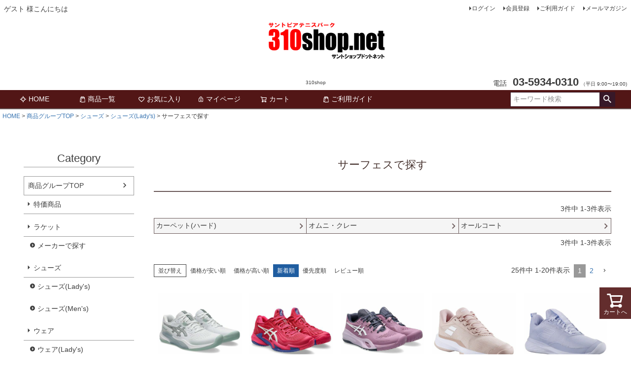

--- FILE ---
content_type: text/html;charset=UTF-8
request_url: https://www.310shop.net/c/top/shoes/shoesl/sl02
body_size: 15145
content:
<!DOCTYPE html>
<html lang="ja"><head>
  <meta charset="UTF-8">
  
  <title>サーフェスで探す | 310shop</title>
  <meta name="viewport" content="width=device-width">


    <meta name="description" content="サーフェスで探す,310shop">
    <meta name="keywords" content="サーフェスで探す,310shop">
  
  <link rel="stylesheet" href="https://santoshop.itembox.design/system/fs_style.css?t=20251118042546">
  <link rel="stylesheet" href="https://santoshop.itembox.design/generate/theme6/fs_theme.css?t=20251118042546">
  <link rel="stylesheet" href="https://santoshop.itembox.design/generate/theme6/fs_original.css?t=20251118042546">
  
  <link rel="canonical" href="https://www.310shop.net/c/top/shoes/shoesl/sl02">
  <link rel="next" href="https://www.310shop.net/c/top/shoes/shoesl/sl02?page=2&sort=latest">
  
  
  
  <script>
    window._FS=window._FS||{};_FS.val={"tiktok":{"enabled":false,"pixelCode":null},"recaptcha":{"enabled":false,"siteKey":null},"clientInfo":{"memberId":"guest","fullName":"ゲスト","lastName":"","firstName":"ゲスト","nickName":"ゲスト","stageId":"","stageName":"","subscribedToNewsletter":"false","loggedIn":"false","totalPoints":"","activePoints":"","pendingPoints":"","purchasePointExpiration":"","specialPointExpiration":"","specialPoints":"","pointRate":"","companyName":"","membershipCardNo":"","wishlist":"","prefecture":""},"shopKey":"santoshop","device":"PC","cart":{"stayOnPage":true}};
  </script>
  
  <script src="/shop/js/webstore-nr.js?t=20251118042546"></script>
  <script src="/shop/js/webstore-vg.js?t=20251118042546"></script>
  
    <script src="//r2.future-shop.jp/fs.santoshop/pc/recommend.js"></script>
  
  
  
  
  
  
  
  
    <script type="text/javascript" >
      document.addEventListener('DOMContentLoaded', function() {
        _FS.CMATag('{"fs_member_id":"{@ member.id @}","fs_page_kind":"category","fs_category_url":"top+shoes+shoesl+sl02"}')
      })
    </script>
  
  
  





</head>
<body class="fs-body-category fs-body-category-sl02" id="fs_ProductCategory">

<div class="fs-l-page">
<header class="fs-l-header">
<div class="fs-l-header__contents">
<div class="fs-l-header__leftContainer">
<!-- **ウェルカムメッセージ（フリーパーツ ）↓↓ -->
<div class="fs-l-header__welcomeMsg fs-clientInfo">
  <div class="fs-p-welcomeMsg">{@ member.last_name @} {@ member.first_name @} 様こんにちは</div>
  <div class="fs-p-memberInfo is-loggedIn--{@ member.logged_in @}">
    <span class="fs-p-memberInfo__stage is-staged--{@ member.stage_no @}">{@ member.stage_name @}会員</span>
    <span class="fs-p-memberInfo__points">{@ member.active_points @}ポイント</span>
  </div>
</div>
<!-- **ウェルカムメッセージ（フリーパーツ ）↑↑ -->
<!-- **ドロワーメニューアイコン（フリーパーツ）↓↓ -->
<div class="fs-l-header__drawerOpener">
  <label for="fs_p_ctrlDrawer" class="fs-p-drawerButton fs-p-drawerButton--open">
    <i class="fs-p-drawerButton__icon fs-icon--navCtrl"></i>
    <span class="fs-p-drawerButton__label">menu</span>
  </label>
</div>
<!-- **ドロワーメニューアイコン（フリーパーツ）↑↑ -->
</div>
<!-- **ECサイトロゴ（フリーパーツ）↓↓ -->
<div class="fs-l-header__logo">
  <div class="fs-p-logo">
    <a href="https://www.310shop.net/index.html"><img src="https://santoshop.itembox.design/item/310shop_logo_800.png?t=20251223110842" alt="310shop" class="fs-p-logo__image"></a>
    <p class="fs-p-logo__lead">310shop</p>
  </div>
</div>
<!-- **ECサイトロゴ（フリーパーツ）↑↑ -->
<div class="fs-l-header__utility">
<nav class="fs-p-headerUtilityMenu">
<ul class="fs-p-headerUtilityMenu__list fs-clientInfo fs-pt-menu fs-pt-menu--lv1">
<li class="fs-p-headerUtilityMenu__logout is-loggedIn--{@ member.logged_in @} fs-pt-menu__item fs-pt-menu__item--lv1">
<span class="fs-pt-menu__heading fs-pt-menu__heading--lv1">
<a href="/p/logout" class="fs-pt-menu__link fs-pt-menu__link--lv1">ログアウト</a>
</span>
</li>
<li class="fs-p-headerUtilityMenu__login is-loggedIn--{@ member.logged_in @} fs-pt-menu__item fs-pt-menu__item--lv1">
<span class="fs-pt-menu__heading fs-pt-menu__heading--lv1">
<a href="/p/login" class="fs-pt-menu__link fs-pt-menu__link--lv1">ログイン</a>
</span>
</li>
<li class="fs-p-headerUtilityMenu__register is-loggedIn--{@ member.logged_in @} fs-pt-menu__item fs-pt-menu__item--lv1">
<span class="fs-pt-menu__heading fs-pt-menu__heading--lv1">
<a href="/p/register" class="fs-pt-menu__link fs-pt-menu__link--lv1">会員登録</a>
</span>
</li>
<li class="fs-pt-menu__item fs-pt-menu__item--lv1">
<span class="fs-pt-menu__heading fs-pt-menu__heading--lv1">
<a href="/f/guide" class="fs-pt-menu__link fs-pt-menu__link--lv1">ご利用ガイド</a>
</span>
</li>
<li class="fs-pt-menu__item fs-pt-menu__item--lv1">
<span class="fs-pt-menu__heading fs-pt-menu__heading--lv1">
<a href="/p/newsletter/subscribe" class="fs-pt-menu__link fs-pt-menu__link--lv1">メールマガジン</a>
</span>
</li>
</ul>

</nav>
<!-- **電話注文バナー（フリーパーツ） ↓↓ -->
<div class="fs-p-phoneOrder">
  <span class="fs-p-phoneOrder__phoneLabel">電話</span>
  <span class="fs-p-phoneOrder__phoneNum">03-5934-0310</span>
  <span class="fs-p-phoneOrder__addition">（平日 9:00〜19:00)</span>
</div>
<!-- **電話注文バナー（フリーパーツ） ↑↑ -->
</div>
</div>
<!-- **ヘッダーナビゲーション（フリーパーツ）↓↓ -->
<div class="fs-p-headerNavBar">
  <nav class="fs-p-headerNavigation" id="fs_p_headerNavigation">
    <ul class="fs-p-headerNavigation__list">
      <li class="fs-p-headerNavigation__listItem">
        <a href="/index.html" class="fs-p-headerNavigation__link"><i class="fs-icon--newProduct"></i>HOME</a>
      </li>
      <li class="fs-p-headerNavigation__listItem">
        <a href="/c/top" class="fs-p-headerNavigation__link"><i class="fs-icon--productList"></i>商品一覧</a>
      </li>
      <li class="fs-p-headerNavigation__listItem">
        <a href="/my/wishlist" class="fs-p-headerNavigation__link"><i class="fs-icon--heartOutline"></i>お気に入り</a>
      </li>
      <li class="fs-p-headerNavigation__listItem">
        <a href="/my/top" class="fs-p-headerNavigation__link"><i class="fs-icon--mypage"></i>マイページ</a>
      </li>
      <li class="fs-p-headerNavigation__listItem">
        <a href="/p/cart" class="fs-p-headerNavigation__viewCartButton fs-p-headerNavigation__link">
          <i class="fs-icon--cart"></i>
          <span class="fs-p-headerNavigation__viewCartButton__label">カート</span>
          <span class="fs-p-cartItemNumber fs-client-cart-count fs-clientInfo"></span>
        </a>
      </li>
　<li class="fs-p-headerNavigation__listItem"><a href="/f/guide" class="fs-p-headerNavigation__link"><i class="fs-icon--productList"></i>ご利用ガイド</a></li>
    </ul>
    <div class="fs-p-headerNavigation__search fs-p-searchForm">
      <form action="/p/search" method="get">
        <span class="fs-p-searchForm__inputGroup fs-p-inputGroup">
          <input type="text" name="keyword" maxlength="1000" placeholder="キーワード検索" class="fs-p-searchForm__input fs-p-inputGroup__input">
          <button type="submit" class="fs-p-searchForm__button fs-p-inputGroup__button">検索</button>
        </span>
      </form>
    </div>
  </nav>
</div>
<script type="application/ld+json">
{
  "@context": "http://schema.org",
  "@type": "WebSite",
  "url": "https://www.310shop.net",
  "potentialAction": {
    "@type": "SearchAction",
    "target": "https://www.310shop.net/p/search?keyword={search_term_string}",
    "query-input": "required name=search_term_string"
  }
}
</script>
<!-- **ヘッダーナビゲーション（フリーパーツ） ↑↑ -->
</header>
<!-- **パンくずリストパーツ （システムパーツ） ↓↓ -->
<nav class="fs-c-breadcrumb">
<ol class="fs-c-breadcrumb__list">
<li class="fs-c-breadcrumb__listItem">
<a href="/">HOME</a>
</li>
<li class="fs-c-breadcrumb__listItem">
<a href="/c/top">商品グループTOP </a>
</li>
<li class="fs-c-breadcrumb__listItem">
<a href="/c/top/shoes">シューズ</a>
</li>
<li class="fs-c-breadcrumb__listItem">
<a href="/c/top/shoes/shoesl">シューズ(Lady&#x27;s)</a>
</li>
<li class="fs-c-breadcrumb__listItem">
サーフェスで探す
</li>
</ol>
</nav>
<!-- **パンくずリストパーツ （システムパーツ） ↑↑ -->
<main class="fs-l-main"><div id="fs-page-error-container" class="fs-c-panelContainer">
  
  
</div>
<!-- **ドロワーメニュー制御用隠しチェックボックス（フリーパーツ） ↓↓ -->
<input type="checkbox" name="ctrlDrawer" value="" style="display:none;" id="fs_p_ctrlDrawer" class="fs-p-ctrlDrawer">
<!-- **ドロワーメニュー制御用隠しチェックボックス（フリーパーツ） ↑↑ -->
<aside class="fs-p-drawer fs-l-sideArea">
<!-- **ドロワーメニュー上部 （フリーパーツ） ↓↓ -->
<div class="fs-p-drawer__buttonContainer">
  <label for="fs_p_ctrlDrawer" class="fs-p-drawer__button fs-p-drawerButton fs-p-drawerButton--close">
    <i class="fs-p-drawerButton__icon fs-icon--close"></i>
    <span class="fs-p-drawerButton__label">close</span>
  </label>
</div>
<div class="fs-clientInfo">
  <div class="fs-p-drawer__welcomeMsg">
    <div class="fs-p-welcomeMsg">{@ member.last_name @} {@ member.first_name @} 様こんにちは</div>
    <div class="fs-p-memberInfo is-loggedIn--{@ member.logged_in @}">
      <!-- <span class="fs-p-memberInfo__rank">{@ member.stage_name @}会員</span> -->
      <span class="fs-p-memberInfo__points">{@ member.active_points @}ポイント</span>
    </div>
  </div>
  <div class="fs-p-drawer__loginLogout">
    <a href="/p/logout" class="fs-p-drawer__loginLogout__logout is-loggedIn--{@ member.logged_in @}">ログアウト</a>
    <a href="/p/login" class="fs-p-drawer__loginLogout__login is-loggedIn--{@ member.logged_in @}">ログイン</a>
  </div>
</div>
<h2 class="fs-p-drawer__heading">Category</h2>
<!-- **ドロワーメニュー上部 （フリーパーツ）↑↑ -->
<ul class="fs-p-sideMenu fs-pt-menu fs-pt-menu--lv1">

<li class="fs-pt-menu__item fs-pt-menu__item--lv1 fs-pt_menu__item--top">
<span class="fs-pt-menu__heading fs-pt-menu__heading--lv1">
<a href="/c/top" class="fs-pt-menu__link fs-pt-menu__link--lv1">商品グループTOP </a>
</span>
<ul class="fs-pt-menu__submenu fs-pt-menu--lv2">

<li class="fs-pt-menu__item fs-pt-menu__item--lv2 fs-pt_menu__item--special">
<span class="fs-pt-menu__heading fs-pt-menu__heading--lv2">
<a href="/c/top/special" class="fs-pt-menu__link fs-pt-menu__link--lv2">特価商品</a>
</span>
</li>


<li class="fs-pt-menu__item fs-pt-menu__item--lv2 fs-pt_menu__item--racket">
<span class="fs-pt-menu__heading fs-pt-menu__heading--lv2">
<a href="/c/top/racket" class="fs-pt-menu__link fs-pt-menu__link--lv2">ラケット</a>
</span>
<ul class="fs-pt-menu__submenu fs-pt-menu--lv3">

<li class="fs-pt-menu__item fs-pt-menu__item--lv3 fs-pt_menu__item--r01">
<span class="fs-pt-menu__heading fs-pt-menu__heading--lv3">
<a href="/c/top/racket/r01" class="fs-pt-menu__link fs-pt-menu__link--lv3">メーカーで探す</a>
</span>
</li>

</ul>

</li>


<li class="fs-pt-menu__item fs-pt-menu__item--lv2 fs-pt_menu__item--shoes">
<span class="fs-pt-menu__heading fs-pt-menu__heading--lv2">
<a href="/c/top/shoes" class="fs-pt-menu__link fs-pt-menu__link--lv2">シューズ</a>
</span>
<ul class="fs-pt-menu__submenu fs-pt-menu--lv3">

<li class="fs-pt-menu__item fs-pt-menu__item--lv3 fs-pt_menu__item--shoesl">
<span class="fs-pt-menu__heading fs-pt-menu__heading--lv3">
<a href="/c/top/shoes/shoesl" class="fs-pt-menu__link fs-pt-menu__link--lv3">シューズ(Lady's)</a>
</span>
</li>


<li class="fs-pt-menu__item fs-pt-menu__item--lv3 fs-pt_menu__item--shoesm">
<span class="fs-pt-menu__heading fs-pt-menu__heading--lv3">
<a href="/c/top/shoes/shoesm" class="fs-pt-menu__link fs-pt-menu__link--lv3">シューズ(Men's)</a>
</span>
</li>

</ul>

</li>


<li class="fs-pt-menu__item fs-pt-menu__item--lv2 fs-pt_menu__item--wear">
<span class="fs-pt-menu__heading fs-pt-menu__heading--lv2">
<a href="/c/top/wear" class="fs-pt-menu__link fs-pt-menu__link--lv2">ウェア</a>
</span>
<ul class="fs-pt-menu__submenu fs-pt-menu--lv3">

<li class="fs-pt-menu__item fs-pt-menu__item--lv3 fs-pt_menu__item--wearl">
<span class="fs-pt-menu__heading fs-pt-menu__heading--lv3">
<a href="/c/top/wear/wearl" class="fs-pt-menu__link fs-pt-menu__link--lv3">ウェア(Lady's)</a>
</span>
</li>


<li class="fs-pt-menu__item fs-pt-menu__item--lv3 fs-pt_menu__item--wearm">
<span class="fs-pt-menu__heading fs-pt-menu__heading--lv3">
<a href="/c/top/wear/wearm" class="fs-pt-menu__link fs-pt-menu__link--lv3">ウェア(Men's)</a>
</span>
</li>

</ul>

</li>


<li class="fs-pt-menu__item fs-pt-menu__item--lv2 fs-pt_menu__item--string">
<span class="fs-pt-menu__heading fs-pt-menu__heading--lv2">
<a href="/c/top/string" class="fs-pt-menu__link fs-pt-menu__link--lv2">ストリング</a>
</span>
<ul class="fs-pt-menu__submenu fs-pt-menu--lv3">

<li class="fs-pt-menu__item fs-pt-menu__item--lv3 fs-pt_menu__item--st01">
<span class="fs-pt-menu__heading fs-pt-menu__heading--lv3">
<a href="/c/top/string/st01" class="fs-pt-menu__link fs-pt-menu__link--lv3">メーカーで探す</a>
</span>
</li>


<li class="fs-pt-menu__item fs-pt-menu__item--lv3 fs-pt_menu__item--st04">
<span class="fs-pt-menu__heading fs-pt-menu__heading--lv3">
<a href="/c/top/string/st04" class="fs-pt-menu__link fs-pt-menu__link--lv3">ストリング張替サービス</a>
</span>
</li>


<li class="fs-pt-menu__item fs-pt-menu__item--lv3 fs-pt_menu__item--st05">
<span class="fs-pt-menu__heading fs-pt-menu__heading--lv3">
<a href="/c/top/string/st05" class="fs-pt-menu__link fs-pt-menu__link--lv3">ラケット購入者専用</a>
</span>
</li>

</ul>

</li>


<li class="fs-pt-menu__item fs-pt-menu__item--lv2 fs-pt_menu__item--acc">
<span class="fs-pt-menu__heading fs-pt-menu__heading--lv2">
<a href="/c/top/acc" class="fs-pt-menu__link fs-pt-menu__link--lv2">アクセサリー</a>
</span>
</li>


<li class="fs-pt-menu__item fs-pt-menu__item--lv2 fs-pt_menu__item--bag">
<span class="fs-pt-menu__heading fs-pt-menu__heading--lv2">
<a href="/c/top/bag" class="fs-pt-menu__link fs-pt-menu__link--lv2">バッグ</a>
</span>
</li>


<li class="fs-pt-menu__item fs-pt-menu__item--lv2 fs-pt_menu__item--junior">
<span class="fs-pt-menu__heading fs-pt-menu__heading--lv2">
<a href="/c/top/junior" class="fs-pt-menu__link fs-pt-menu__link--lv2">ジュニア用品</a>
</span>
</li>


<li class="fs-pt-menu__item fs-pt-menu__item--lv2 fs-pt_menu__item--conditioning">
<span class="fs-pt-menu__heading fs-pt-menu__heading--lv2">
<a href="/c/top/conditioning" class="fs-pt-menu__link fs-pt-menu__link--lv2">コンディショニンググッズ</a>
</span>
</li>


<li class="fs-pt-menu__item fs-pt-menu__item--lv2 fs-pt_menu__item--ball">
<span class="fs-pt-menu__heading fs-pt-menu__heading--lv2">
<a href="/c/top/ball" class="fs-pt-menu__link fs-pt-menu__link--lv2">ボール</a>
</span>
</li>


<li class="fs-pt-menu__item fs-pt-menu__item--lv2 fs-pt_menu__item--cort">
<span class="fs-pt-menu__heading fs-pt-menu__heading--lv2">
<a href="/c/top/cort" class="fs-pt-menu__link fs-pt-menu__link--lv2">テニスコート備品</a>
</span>
</li>

</ul>

</li>

</ul>

<!-- **商品数表示カートボタン （フリーパーツ） ↓↓ -->
<div class="fs-p-scrollingCartButton" id="fs_p_scrollingCartButton">
  <a href="/p/cart" class="fs-p-scrollingCartButton__button">
    <i class="fs-p-scrollingCartButton__icon fs-icon--cart"></i>
    <span class="fs-p-scrollingCartButton__label">カートへ</span>
    <span class="fs-p-cartItemNumber fs-client-cart-count fs-clientInfo"></span>
  </a>
</div>
<script>
  function handler(entries, observer) {
    for (entry of entries) {
      if (entry.isIntersecting) {
        document.getElementById('fs_p_scrollingCartButton').style.display = 'none';
      } else {
        document.getElementById('fs_p_scrollingCartButton').style.display = 'block';
      }
    }
  }
  let observer = new IntersectionObserver(handler);
  observer.observe(document.getElementById("fs_p_headerNavigation"));
</script>
<!-- **商品数表示カートボタン （フリーパーツ） ↑↑ -->
<h3><a href="https://santo-tc.co.jp/310shop/" target="_blank">★310shopスタッフブログ</a></h3>
<div>ショップの日常をブログでお知らせ</div>
<div class="ninja-recommend-block" id="c6f35c57fb2ab243c420f32e3cbaecf4">
<script type="text/javascript" charset="utf-8" src="//rcm.shinobi.jp/js/imp.js"></script>
<script type="text/javascript" charset="utf-8" src="//rcm.shinobi.jp/r/c6f35c57fb2ab243c420f32e3cbaecf4" async></script>
</aside>
<section class="fs-l-pageMain"><!-- **ページ見出し（フリーパーツ）↓↓ -->
<h1 class="fs-c-heading fs-c-heading--page">サーフェスで探す</h1>
<!-- **ページ見出し（フリーパーツ）↑↑ -->

<!-- **商品グループ表示（システムパーツ）↓↓ -->
<div class="fs-c-subgroup">
  <div class="fs-c-listControl">
<div class="fs-c-listControl__status">
<span class="fs-c-listControl__status__total">3<span class="fs-c-listControl__status__total__label">件中</span></span>
<span class="fs-c-listControl__status__indication">1<span class="fs-c-listControl__status__indication__separator">-</span>3<span class="fs-c-listControl__status__indication__label">件表示</span></span>
</div>
</div>
  <ul class="fs-c-subgroupList">
  
    <li class="fs-c-subgroupList__item">
      <a href="/c/top/shoes/shoesl/sl02/sl02cpt" class="fs-c-subgroupList__link">
        
        <div class="fs-c-subgroupList__label">カーペット(ハード)</div>
        
      </a>
    </li>
  
    <li class="fs-c-subgroupList__item">
      <a href="/c/top/shoes/shoesl/sl02/sl02omc" class="fs-c-subgroupList__link">
        
        <div class="fs-c-subgroupList__label">オムニ・クレー</div>
        
      </a>
    </li>
  
    <li class="fs-c-subgroupList__item">
      <a href="/c/top/shoes/shoesl/sl02/sl02all" class="fs-c-subgroupList__link">
        
        <div class="fs-c-subgroupList__label">オールコート</div>
        
      </a>
    </li>
  
  </ul>
  <div class="fs-c-listControl">
<div class="fs-c-listControl__status">
<span class="fs-c-listControl__status__total">3<span class="fs-c-listControl__status__total__label">件中</span></span>
<span class="fs-c-listControl__status__indication">1<span class="fs-c-listControl__status__indication__separator">-</span>3<span class="fs-c-listControl__status__indication__label">件表示</span></span>
</div>
</div>
</div>
<!-- **商品グループ表示（システムパーツ）↑↑ -->

<!-- **商品グループエリア（システムパーツグループ）↓↓ -->

  <div class="fs-c-productList">
    
      <!-- **並び替え・ページャーパーツ（システムパーツ） ↓↓ -->
<div class="fs-c-productList__controller">
  <div class="fs-c-sortItems">
  <span class="fs-c-sortItems__label">並び替え</span>
  <ul class="fs-c-sortItems__list">
  <li class="fs-c-sortItems__list__item">
  <a href="/c/top/shoes/shoesl/sl02?sort=price_low" class="fs-c-sortItems__list__item__label">価格が安い順</a>
  </li>
  <li class="fs-c-sortItems__list__item">
  <a href="/c/top/shoes/shoesl/sl02?sort=price_high" class="fs-c-sortItems__list__item__label">価格が高い順</a>
  </li>
  <li class="fs-c-sortItems__list__item is-active">
  <span class="fs-c-sortItems__list__item__label">新着順</span>
  </li>
  <li class="fs-c-sortItems__list__item">
  <a href="/c/top/shoes/shoesl/sl02?sort=priority" class="fs-c-sortItems__list__item__label">優先度順</a>
  </li>
  <li class="fs-c-sortItems__list__item">
  <a href="/c/top/shoes/shoesl/sl02?sort=review" class="fs-c-sortItems__list__item__label">レビュー順</a>
  </li>
  </ul>
  </div>
  <div class="fs-c-listControl">
<div class="fs-c-listControl__status">
<span class="fs-c-listControl__status__total">25<span class="fs-c-listControl__status__total__label">件中</span></span>
<span class="fs-c-listControl__status__indication">1<span class="fs-c-listControl__status__indication__separator">-</span>20<span class="fs-c-listControl__status__indication__label">件表示</span></span>
</div>
<div class="fs-c-pagination">
<span class="fs-c-pagination__item is-active">1</span>
<a href="/c/top/shoes/shoesl/sl02?page=2&sort=latest" class="fs-c-pagination__item" role="button">2</a>
<a href="/c/top/shoes/shoesl/sl02?page=2&sort=latest" class="fs-c-pagination__item fs-c-pagination__item--next" role="button" aria-label="次のページへ"></a></div>
</div>
</div>
<!-- **並び替え・ページャーパーツ（システムパーツ） ↑↑ -->
<!-- **商品一覧（システムパーツグループ）↓↓ -->
<div class="fs-c-productList__list" data-add-to-cart-setting="">
<article class="fs-c-productList__list__item fs-c-productListItem" data-product-id="5744">
<form>

<!-- **商品画像・拡大パーツ（システムパーツ）↓↓ -->
<div class="fs-c-productListItem__imageContainer">
  <div class="fs-c-productListItem__image fs-c-productImage">
  
    <a href="/c/top/shoes/shoesl/gd5744">
      <img data-layzr="https://santoshop.itembox.design/product/057/000000005744/000000005744-01-m.jpg?t&#x3D;20260118124622" alt="" src="https://santoshop.itembox.design/item/src/loading.svg?t&#x3D;20251223110842" class="fs-c-productListItem__image__image fs-c-productImage__image">
    </a>
  
  </div>
</div>
<div class="fs-c-productListItem__viewMoreImageButton fs-c-buttonContainer">
<button type="button" class="fs-c-button--viewMoreImage fs-c-button--plain">
  <span class="fs-c-button__label">他の画像を見る</span>
</button>
</div>
<aside class="fs-c-productImageModal" style="display: none;">
  <div class="fs-c-productImageModal__inner">
    <span class="fs-c-productImageModal__close" role="button" aria-label="閉じる"></span>
    <div class="fs-c-productImageModal__contents">
      <div class="fs-c-productImageModalCarousel fs-c-slick">
        <div class="fs-c-productImageModalCarousel__track">
        
          <div>
            <figure class="fs-c-productImageModalCarousel__figure">
              
              <img data-lazy="https://santoshop.itembox.design/product/057/000000005744/000000005744-01-xl.jpg?t&#x3D;20260118124622" data-src="https://santoshop.itembox.design/product/057/000000005744/000000005744-01-xl.jpg?t&#x3D;20260118124622" alt="" src="https://santoshop.itembox.design/item/src/loading.svg?t&#x3D;20251223110842" class="fs-c-productImageModalCarousel__figure__image">
            </figure>
          </div>
        
          <div>
            <figure class="fs-c-productImageModalCarousel__figure">
              
              <img data-lazy="https://santoshop.itembox.design/product/057/000000005744/000000005744-02-xl.jpg?t&#x3D;20260118124622" data-src="https://santoshop.itembox.design/product/057/000000005744/000000005744-02-xl.jpg?t&#x3D;20260118124622" alt="" src="https://santoshop.itembox.design/item/src/loading.svg?t&#x3D;20251223110842" class="fs-c-productImageModalCarousel__figure__image">
            </figure>
          </div>
        
          <div>
            <figure class="fs-c-productImageModalCarousel__figure">
              
              <img data-lazy="https://santoshop.itembox.design/product/057/000000005744/000000005744-03-xl.jpg?t&#x3D;20260118124622" data-src="https://santoshop.itembox.design/product/057/000000005744/000000005744-03-xl.jpg?t&#x3D;20260118124622" alt="" src="https://santoshop.itembox.design/item/src/loading.svg?t&#x3D;20251223110842" class="fs-c-productImageModalCarousel__figure__image">
            </figure>
          </div>
        
          <div>
            <figure class="fs-c-productImageModalCarousel__figure">
              
              <img data-lazy="https://santoshop.itembox.design/product/057/000000005744/000000005744-04-xl.jpg?t&#x3D;20260118124622" data-src="https://santoshop.itembox.design/product/057/000000005744/000000005744-04-xl.jpg?t&#x3D;20260118124622" alt="" src="https://santoshop.itembox.design/item/src/loading.svg?t&#x3D;20251223110842" class="fs-c-productImageModalCarousel__figure__image">
            </figure>
          </div>
        
          <div>
            <figure class="fs-c-productImageModalCarousel__figure">
              
              <img data-lazy="https://santoshop.itembox.design/product/057/000000005744/000000005744-05-xl.jpg?t&#x3D;20260118124622" data-src="https://santoshop.itembox.design/product/057/000000005744/000000005744-05-xl.jpg?t&#x3D;20260118124622" alt="" src="https://santoshop.itembox.design/item/src/loading.svg?t&#x3D;20251223110842" class="fs-c-productImageModalCarousel__figure__image">
            </figure>
          </div>
        
        </div>
      </div>
    </div>
  </div>
</aside>
<!-- **商品画像・拡大パーツ（システムパーツ）↑↑ -->
<!-- **商品名パーツ（システムパーツ）↓↓ -->
<h2 class="fs-c-productListItem__productName fs-c-productName">
  
  <a href="/c/top/shoes/shoesl/gd5744">
    <span class="fs-c-productName__name">アシックス(asics) テニスシューズ ゲルチャレンジャー 15 インドア (GEL-CHALLENGER 15 INDOOR) カーペットコートモデル 1043A025-100</span>
  </a>
  
</h2>
<!-- **商品名パーツ（システムパーツ）↑↑ -->


<!-- **商品価格パーツ（システムパーツ）↓↓ -->
<div class="fs-c-productListItem__prices fs-c-productPrices">
  
    <div class="fs-c-productPrice fs-c-productPrice--listed">
      
        
  
    
    <span class="fs-c-productPrice__main">
      
        <span class="fs-c-productPrice__main__label">定価(税込）</span>
      
      <span class="fs-c-productPrice__main__price fs-c-price">
        <span class="fs-c-price__currencyMark">&yen;</span>
        <span class="fs-c-price__value">13,750</span>
      </span>
    </span>
    
  

      
      
        <span class="fs-c-productPrice__addon fs-c-productPrice__addon--listed">のところ</span>
      
    </div>
  
  
    
      <div class="fs-c-productPrice fs-c-productPrice--selling">
        
  
    
    <span class="fs-c-productPrice__main">
      
        <span class="fs-c-productPrice__main__label">310Shop価格</span>
      
      <span class="fs-c-productPrice__main__price fs-c-price">
        <span class="fs-c-price__currencyMark">&yen;</span>
        <span class="fs-c-price__value">12,375</span>
      </span>
    </span>
    <span class="fs-c-productPrice__addon">
      <span class="fs-c-productPrice__addon__label">税込</span>
    </span>
    
  

      </div>
    
    
    
  
    
</div>
<!-- **商品価格パーツ（システムパーツ）↑↑ -->








<!-- **カート・バリエーションごとにボタンパーツ（システムパーツ）↓↓ -->
<div class="fs-c-productListItem__control fs-c-buttonContainer" data-product-id="5744" data-vertical-variation-no="" data-horizontal-variation-no="" data-vertical-admin-no="" data-horizontal-admin-no="">

<a href="/c/top/shoes/shoesl/gd5744" class="fs-c-button--viewProductDetail fs-c-button--plain">
  <span class="fs-c-button__label">詳細を見る</span>
</a>

<button type="button" class="fs-c-button--addToWishList--icon fs-c-button--particular">
<span class="fs-c-button__label">お気に入りに登録する</span>
</button>

</div>


  

<!-- **カート・バリエーションごとにボタンパーツ（システムパーツ）↑↑ -->
</form>

</article>
<article class="fs-c-productList__list__item fs-c-productListItem" data-product-id="5743">
<form>

<!-- **商品画像・拡大パーツ（システムパーツ）↓↓ -->
<div class="fs-c-productListItem__imageContainer">
  <div class="fs-c-productListItem__image fs-c-productImage">
  
    <a href="/c/top/shoes/shoesl/gd5743">
      <img data-layzr="https://santoshop.itembox.design/product/057/000000005743/000000005743-01-m.jpg?t&#x3D;20260118124622" alt="" src="https://santoshop.itembox.design/item/src/loading.svg?t&#x3D;20251223110842" class="fs-c-productListItem__image__image fs-c-productImage__image">
    </a>
  
  </div>
</div>
<div class="fs-c-productListItem__viewMoreImageButton fs-c-buttonContainer">
<button type="button" class="fs-c-button--viewMoreImage fs-c-button--plain">
  <span class="fs-c-button__label">他の画像を見る</span>
</button>
</div>
<aside class="fs-c-productImageModal" style="display: none;">
  <div class="fs-c-productImageModal__inner">
    <span class="fs-c-productImageModal__close" role="button" aria-label="閉じる"></span>
    <div class="fs-c-productImageModal__contents">
      <div class="fs-c-productImageModalCarousel fs-c-slick">
        <div class="fs-c-productImageModalCarousel__track">
        
          <div>
            <figure class="fs-c-productImageModalCarousel__figure">
              
              <img data-lazy="https://santoshop.itembox.design/product/057/000000005743/000000005743-01-xl.jpg?t&#x3D;20260118124622" data-src="https://santoshop.itembox.design/product/057/000000005743/000000005743-01-xl.jpg?t&#x3D;20260118124622" alt="" src="https://santoshop.itembox.design/item/src/loading.svg?t&#x3D;20251223110842" class="fs-c-productImageModalCarousel__figure__image">
            </figure>
          </div>
        
          <div>
            <figure class="fs-c-productImageModalCarousel__figure">
              
              <img data-lazy="https://santoshop.itembox.design/product/057/000000005743/000000005743-02-xl.jpg?t&#x3D;20260118124622" data-src="https://santoshop.itembox.design/product/057/000000005743/000000005743-02-xl.jpg?t&#x3D;20260118124622" alt="" src="https://santoshop.itembox.design/item/src/loading.svg?t&#x3D;20251223110842" class="fs-c-productImageModalCarousel__figure__image">
            </figure>
          </div>
        
          <div>
            <figure class="fs-c-productImageModalCarousel__figure">
              
              <img data-lazy="https://santoshop.itembox.design/product/057/000000005743/000000005743-03-xl.jpg?t&#x3D;20260118124622" data-src="https://santoshop.itembox.design/product/057/000000005743/000000005743-03-xl.jpg?t&#x3D;20260118124622" alt="" src="https://santoshop.itembox.design/item/src/loading.svg?t&#x3D;20251223110842" class="fs-c-productImageModalCarousel__figure__image">
            </figure>
          </div>
        
          <div>
            <figure class="fs-c-productImageModalCarousel__figure">
              
              <img data-lazy="https://santoshop.itembox.design/product/057/000000005743/000000005743-04-xl.jpg?t&#x3D;20260118124622" data-src="https://santoshop.itembox.design/product/057/000000005743/000000005743-04-xl.jpg?t&#x3D;20260118124622" alt="" src="https://santoshop.itembox.design/item/src/loading.svg?t&#x3D;20251223110842" class="fs-c-productImageModalCarousel__figure__image">
            </figure>
          </div>
        
          <div>
            <figure class="fs-c-productImageModalCarousel__figure">
              
              <img data-lazy="https://santoshop.itembox.design/product/057/000000005743/000000005743-05-xl.jpg?t&#x3D;20260118124622" data-src="https://santoshop.itembox.design/product/057/000000005743/000000005743-05-xl.jpg?t&#x3D;20260118124622" alt="" src="https://santoshop.itembox.design/item/src/loading.svg?t&#x3D;20251223110842" class="fs-c-productImageModalCarousel__figure__image">
            </figure>
          </div>
        
        </div>
      </div>
    </div>
  </div>
</aside>
<!-- **商品画像・拡大パーツ（システムパーツ）↑↑ -->
<!-- **商品名パーツ（システムパーツ）↓↓ -->
<h2 class="fs-c-productListItem__productName fs-c-productName">
  
  <a href="/c/top/shoes/shoesl/gd5743">
    <span class="fs-c-productName__name">アシックス(asics) テニスシューズ コート FF 3 (COURT FF 3) オールコートモデル (1042A220-700</span>
  </a>
  
</h2>
<!-- **商品名パーツ（システムパーツ）↑↑ -->


<!-- **商品価格パーツ（システムパーツ）↓↓ -->
<div class="fs-c-productListItem__prices fs-c-productPrices">
  
    <div class="fs-c-productPrice fs-c-productPrice--listed">
      
        
  
    
    <span class="fs-c-productPrice__main">
      
        <span class="fs-c-productPrice__main__label">定価(税込）</span>
      
      <span class="fs-c-productPrice__main__price fs-c-price">
        <span class="fs-c-price__currencyMark">&yen;</span>
        <span class="fs-c-price__value">22,000</span>
      </span>
    </span>
    
  

      
      
        <span class="fs-c-productPrice__addon fs-c-productPrice__addon--listed">のところ</span>
      
    </div>
  
  
    
      <div class="fs-c-productPrice fs-c-productPrice--selling">
        
  
    
    <span class="fs-c-productPrice__main">
      
        <span class="fs-c-productPrice__main__label">310Shop価格</span>
      
      <span class="fs-c-productPrice__main__price fs-c-price">
        <span class="fs-c-price__currencyMark">&yen;</span>
        <span class="fs-c-price__value">19,800</span>
      </span>
    </span>
    <span class="fs-c-productPrice__addon">
      <span class="fs-c-productPrice__addon__label">税込</span>
    </span>
    
  

      </div>
    
    
    
  
    
</div>
<!-- **商品価格パーツ（システムパーツ）↑↑ -->








<!-- **カート・バリエーションごとにボタンパーツ（システムパーツ）↓↓ -->
<div class="fs-c-productListItem__control fs-c-buttonContainer" data-product-id="5743" data-vertical-variation-no="" data-horizontal-variation-no="" data-vertical-admin-no="" data-horizontal-admin-no="">

<a href="/c/top/shoes/shoesl/gd5743" class="fs-c-button--viewProductDetail fs-c-button--plain">
  <span class="fs-c-button__label">詳細を見る</span>
</a>

<button type="button" class="fs-c-button--addToWishList--icon fs-c-button--particular">
<span class="fs-c-button__label">お気に入りに登録する</span>
</button>

</div>


  

<!-- **カート・バリエーションごとにボタンパーツ（システムパーツ）↑↑ -->
</form>

</article>
<article class="fs-c-productList__list__item fs-c-productListItem" data-product-id="5720">
<form>

<!-- **商品画像・拡大パーツ（システムパーツ）↓↓ -->
<div class="fs-c-productListItem__imageContainer">
  <div class="fs-c-productListItem__image fs-c-productImage">
  
    <a href="/c/top/shoes/shoesl/gd5720">
      <img data-layzr="https://santoshop.itembox.design/product/057/000000005720/000000005720-01-m.jpg?t&#x3D;20260118124622" alt="" src="https://santoshop.itembox.design/item/src/loading.svg?t&#x3D;20251223110842" class="fs-c-productListItem__image__image fs-c-productImage__image">
    </a>
  
  </div>
</div>
<div class="fs-c-productListItem__viewMoreImageButton fs-c-buttonContainer">
<button type="button" class="fs-c-button--viewMoreImage fs-c-button--plain">
  <span class="fs-c-button__label">他の画像を見る</span>
</button>
</div>
<aside class="fs-c-productImageModal" style="display: none;">
  <div class="fs-c-productImageModal__inner">
    <span class="fs-c-productImageModal__close" role="button" aria-label="閉じる"></span>
    <div class="fs-c-productImageModal__contents">
      <div class="fs-c-productImageModalCarousel fs-c-slick">
        <div class="fs-c-productImageModalCarousel__track">
        
          <div>
            <figure class="fs-c-productImageModalCarousel__figure">
              
              <img data-lazy="https://santoshop.itembox.design/product/057/000000005720/000000005720-01-xl.jpg?t&#x3D;20260118124622" data-src="https://santoshop.itembox.design/product/057/000000005720/000000005720-01-xl.jpg?t&#x3D;20260118124622" alt="" src="https://santoshop.itembox.design/item/src/loading.svg?t&#x3D;20251223110842" class="fs-c-productImageModalCarousel__figure__image">
            </figure>
          </div>
        
          <div>
            <figure class="fs-c-productImageModalCarousel__figure">
              
              <img data-lazy="https://santoshop.itembox.design/product/057/000000005720/000000005720-02-xl.jpg?t&#x3D;20260118124622" data-src="https://santoshop.itembox.design/product/057/000000005720/000000005720-02-xl.jpg?t&#x3D;20260118124622" alt="" src="https://santoshop.itembox.design/item/src/loading.svg?t&#x3D;20251223110842" class="fs-c-productImageModalCarousel__figure__image">
            </figure>
          </div>
        
          <div>
            <figure class="fs-c-productImageModalCarousel__figure">
              
              <img data-lazy="https://santoshop.itembox.design/product/057/000000005720/000000005720-03-xl.jpg?t&#x3D;20260118124622" data-src="https://santoshop.itembox.design/product/057/000000005720/000000005720-03-xl.jpg?t&#x3D;20260118124622" alt="" src="https://santoshop.itembox.design/item/src/loading.svg?t&#x3D;20251223110842" class="fs-c-productImageModalCarousel__figure__image">
            </figure>
          </div>
        
          <div>
            <figure class="fs-c-productImageModalCarousel__figure">
              
              <img data-lazy="https://santoshop.itembox.design/product/057/000000005720/000000005720-04-xl.jpg?t&#x3D;20260118124622" data-src="https://santoshop.itembox.design/product/057/000000005720/000000005720-04-xl.jpg?t&#x3D;20260118124622" alt="" src="https://santoshop.itembox.design/item/src/loading.svg?t&#x3D;20251223110842" class="fs-c-productImageModalCarousel__figure__image">
            </figure>
          </div>
        
          <div>
            <figure class="fs-c-productImageModalCarousel__figure">
              
              <img data-lazy="https://santoshop.itembox.design/product/057/000000005720/000000005720-05-xl.jpg?t&#x3D;20260118124622" data-src="https://santoshop.itembox.design/product/057/000000005720/000000005720-05-xl.jpg?t&#x3D;20260118124622" alt="" src="https://santoshop.itembox.design/item/src/loading.svg?t&#x3D;20251223110842" class="fs-c-productImageModalCarousel__figure__image">
            </figure>
          </div>
        
        </div>
      </div>
    </div>
  </div>
</aside>
<!-- **商品画像・拡大パーツ（システムパーツ）↑↑ -->
<!-- **商品名パーツ（システムパーツ）↓↓ -->
<h2 class="fs-c-productListItem__productName fs-c-productName">
  
  <a href="/c/top/shoes/shoesl/gd5720">
    <span class="fs-c-productName__name">テニスシューズ GEL-RESOLUTION X WIDE ゲルレゾリューションX ワイド オールコート 1042A278-500</span>
  </a>
  
</h2>
<!-- **商品名パーツ（システムパーツ）↑↑ -->


<!-- **商品価格パーツ（システムパーツ）↓↓ -->
<div class="fs-c-productListItem__prices fs-c-productPrices">
  
    <div class="fs-c-productPrice fs-c-productPrice--listed">
      
        
  
    
    <span class="fs-c-productPrice__main">
      
        <span class="fs-c-productPrice__main__label">定価(税込）</span>
      
      <span class="fs-c-productPrice__main__price fs-c-price">
        <span class="fs-c-price__currencyMark">&yen;</span>
        <span class="fs-c-price__value">19,800</span>
      </span>
    </span>
    
  

      
      
        <span class="fs-c-productPrice__addon fs-c-productPrice__addon--listed">のところ</span>
      
    </div>
  
  
    
      <div class="fs-c-productPrice fs-c-productPrice--selling">
        
  
    
    <span class="fs-c-productPrice__main">
      
        <span class="fs-c-productPrice__main__label">310Shop価格</span>
      
      <span class="fs-c-productPrice__main__price fs-c-price">
        <span class="fs-c-price__currencyMark">&yen;</span>
        <span class="fs-c-price__value">17,820</span>
      </span>
    </span>
    <span class="fs-c-productPrice__addon">
      <span class="fs-c-productPrice__addon__label">税込</span>
    </span>
    
  

      </div>
    
    
    
  
    
</div>
<!-- **商品価格パーツ（システムパーツ）↑↑ -->








<!-- **カート・バリエーションごとにボタンパーツ（システムパーツ）↓↓ -->
<div class="fs-c-productListItem__control fs-c-buttonContainer" data-product-id="5720" data-vertical-variation-no="" data-horizontal-variation-no="" data-vertical-admin-no="" data-horizontal-admin-no="">

<a href="/c/top/shoes/shoesl/gd5720" class="fs-c-button--viewProductDetail fs-c-button--plain">
  <span class="fs-c-button__label">詳細を見る</span>
</a>

<button type="button" class="fs-c-button--addToWishList--icon fs-c-button--particular">
<span class="fs-c-button__label">お気に入りに登録する</span>
</button>

</div>


  

<!-- **カート・バリエーションごとにボタンパーツ（システムパーツ）↑↑ -->
</form>

</article>
<article class="fs-c-productList__list__item fs-c-productListItem" data-product-id="5718">
<form>

<!-- **商品画像・拡大パーツ（システムパーツ）↓↓ -->
<div class="fs-c-productListItem__imageContainer">
  <div class="fs-c-productListItem__image fs-c-productImage">
  
    <a href="/c/top/shoes/shoesl/gd5718">
      <img data-layzr="https://santoshop.itembox.design/product/057/000000005718/000000005718-01-m.jpg?t&#x3D;20260118124622" alt="" src="https://santoshop.itembox.design/item/src/loading.svg?t&#x3D;20251223110842" class="fs-c-productListItem__image__image fs-c-productImage__image">
    </a>
  
  </div>
</div>
<div class="fs-c-productListItem__viewMoreImageButton fs-c-buttonContainer">
<button type="button" class="fs-c-button--viewMoreImage fs-c-button--plain">
  <span class="fs-c-button__label">他の画像を見る</span>
</button>
</div>
<aside class="fs-c-productImageModal" style="display: none;">
  <div class="fs-c-productImageModal__inner">
    <span class="fs-c-productImageModal__close" role="button" aria-label="閉じる"></span>
    <div class="fs-c-productImageModal__contents">
      <div class="fs-c-productImageModalCarousel fs-c-slick">
        <div class="fs-c-productImageModalCarousel__track">
        
          <div>
            <figure class="fs-c-productImageModalCarousel__figure">
              
              <img data-lazy="https://santoshop.itembox.design/product/057/000000005718/000000005718-01-xl.jpg?t&#x3D;20260118124622" data-src="https://santoshop.itembox.design/product/057/000000005718/000000005718-01-xl.jpg?t&#x3D;20260118124622" alt="" src="https://santoshop.itembox.design/item/src/loading.svg?t&#x3D;20251223110842" class="fs-c-productImageModalCarousel__figure__image">
            </figure>
          </div>
        
          <div>
            <figure class="fs-c-productImageModalCarousel__figure">
              
              <img data-lazy="https://santoshop.itembox.design/product/057/000000005718/000000005718-02-xl.jpg?t&#x3D;20260118124622" data-src="https://santoshop.itembox.design/product/057/000000005718/000000005718-02-xl.jpg?t&#x3D;20260118124622" alt="" src="https://santoshop.itembox.design/item/src/loading.svg?t&#x3D;20251223110842" class="fs-c-productImageModalCarousel__figure__image">
            </figure>
          </div>
        
          <div>
            <figure class="fs-c-productImageModalCarousel__figure">
              
              <img data-lazy="https://santoshop.itembox.design/product/057/000000005718/000000005718-03-xl.jpg?t&#x3D;20260118124622" data-src="https://santoshop.itembox.design/product/057/000000005718/000000005718-03-xl.jpg?t&#x3D;20260118124622" alt="" src="https://santoshop.itembox.design/item/src/loading.svg?t&#x3D;20251223110842" class="fs-c-productImageModalCarousel__figure__image">
            </figure>
          </div>
        
        </div>
      </div>
    </div>
  </div>
</aside>
<!-- **商品画像・拡大パーツ（システムパーツ）↑↑ -->
<!-- **商品名パーツ（システムパーツ）↓↓ -->
<h2 class="fs-c-productListItem__productName fs-c-productName">
  
  <a href="/c/top/shoes/shoesl/gd5718">
    <span class="fs-c-productName__name">バボラ(Babolat) テニスシューズ ジェットテレ2 オールコートW（JETTERE2 ALLCOURT W）3A1S25A651-5065</span>
  </a>
  
</h2>
<!-- **商品名パーツ（システムパーツ）↑↑ -->


<!-- **商品価格パーツ（システムパーツ）↓↓ -->
<div class="fs-c-productListItem__prices fs-c-productPrices">
  
    <div class="fs-c-productPrice fs-c-productPrice--listed">
      
        
  
    
    <span class="fs-c-productPrice__main">
      
        <span class="fs-c-productPrice__main__label">定価(税込）</span>
      
      <span class="fs-c-productPrice__main__price fs-c-price">
        <span class="fs-c-price__currencyMark">&yen;</span>
        <span class="fs-c-price__value">14,850</span>
      </span>
    </span>
    
  

      
      
        <span class="fs-c-productPrice__addon fs-c-productPrice__addon--listed">のところ</span>
      
    </div>
  
  
    
      <div class="fs-c-productPrice fs-c-productPrice--selling">
        
  
    
    <span class="fs-c-productPrice__main">
      
        <span class="fs-c-productPrice__main__label">310Shop価格</span>
      
      <span class="fs-c-productPrice__main__price fs-c-price">
        <span class="fs-c-price__currencyMark">&yen;</span>
        <span class="fs-c-price__value">13,365</span>
      </span>
    </span>
    <span class="fs-c-productPrice__addon">
      <span class="fs-c-productPrice__addon__label">税込</span>
    </span>
    
  

      </div>
    
    
    
  
    
</div>
<!-- **商品価格パーツ（システムパーツ）↑↑ -->




  <!-- **在庫なし表示テキスト（システムパーツ）↓↓ -->
  
      <div class="fs-c-productListItem__outOfStock fs-c-productListItem__notice fs-c-productStock">在庫切れ</div>
  
  <!-- **在庫なし表示テキスト（システムパーツ）↑↑ -->





<!-- **カート・バリエーションごとにボタンパーツ（システムパーツ）↓↓ -->
<div class="fs-c-productListItem__control fs-c-buttonContainer" data-product-id="5718" data-vertical-variation-no="" data-horizontal-variation-no="" data-vertical-admin-no="" data-horizontal-admin-no="">

<a href="/c/top/shoes/shoesl/gd5718" class="fs-c-button--viewProductDetail fs-c-button--plain">
  <span class="fs-c-button__label">詳細を見る</span>
</a>

<button type="button" class="fs-c-button--addToWishList--icon fs-c-button--particular">
<span class="fs-c-button__label">お気に入りに登録する</span>
</button>

</div>


  

<!-- **カート・バリエーションごとにボタンパーツ（システムパーツ）↑↑ -->
</form>

</article>
<article class="fs-c-productList__list__item fs-c-productListItem" data-product-id="5716">
<form>

<!-- **商品画像・拡大パーツ（システムパーツ）↓↓ -->
<div class="fs-c-productListItem__imageContainer">
  <div class="fs-c-productListItem__image fs-c-productImage">
  
    <a href="/c/top/shoes/shoesl/gd5716">
      <img data-layzr="https://santoshop.itembox.design/product/057/000000005716/000000005716-01-m.jpg?t&#x3D;20260118124622" alt="" src="https://santoshop.itembox.design/item/src/loading.svg?t&#x3D;20251223110842" class="fs-c-productListItem__image__image fs-c-productImage__image">
    </a>
  
  </div>
</div>
<div class="fs-c-productListItem__viewMoreImageButton fs-c-buttonContainer">
<button type="button" class="fs-c-button--viewMoreImage fs-c-button--plain">
  <span class="fs-c-button__label">他の画像を見る</span>
</button>
</div>
<aside class="fs-c-productImageModal" style="display: none;">
  <div class="fs-c-productImageModal__inner">
    <span class="fs-c-productImageModal__close" role="button" aria-label="閉じる"></span>
    <div class="fs-c-productImageModal__contents">
      <div class="fs-c-productImageModalCarousel fs-c-slick">
        <div class="fs-c-productImageModalCarousel__track">
        
          <div>
            <figure class="fs-c-productImageModalCarousel__figure">
              
              <img data-lazy="https://santoshop.itembox.design/product/057/000000005716/000000005716-01-xl.jpg?t&#x3D;20260118124622" data-src="https://santoshop.itembox.design/product/057/000000005716/000000005716-01-xl.jpg?t&#x3D;20260118124622" alt="" src="https://santoshop.itembox.design/item/src/loading.svg?t&#x3D;20251223110842" class="fs-c-productImageModalCarousel__figure__image">
            </figure>
          </div>
        
          <div>
            <figure class="fs-c-productImageModalCarousel__figure">
              
              <img data-lazy="https://santoshop.itembox.design/product/057/000000005716/000000005716-02-xl.jpg?t&#x3D;20260118124622" data-src="https://santoshop.itembox.design/product/057/000000005716/000000005716-02-xl.jpg?t&#x3D;20260118124622" alt="" src="https://santoshop.itembox.design/item/src/loading.svg?t&#x3D;20251223110842" class="fs-c-productImageModalCarousel__figure__image">
            </figure>
          </div>
        
          <div>
            <figure class="fs-c-productImageModalCarousel__figure">
              
              <img data-lazy="https://santoshop.itembox.design/product/057/000000005716/000000005716-03-xl.jpg?t&#x3D;20260118124622" data-src="https://santoshop.itembox.design/product/057/000000005716/000000005716-03-xl.jpg?t&#x3D;20260118124622" alt="" src="https://santoshop.itembox.design/item/src/loading.svg?t&#x3D;20251223110842" class="fs-c-productImageModalCarousel__figure__image">
            </figure>
          </div>
        
          <div>
            <figure class="fs-c-productImageModalCarousel__figure">
              
              <img data-lazy="https://santoshop.itembox.design/product/057/000000005716/000000005716-04-xl.jpg?t&#x3D;20260118124622" data-src="https://santoshop.itembox.design/product/057/000000005716/000000005716-04-xl.jpg?t&#x3D;20260118124622" alt="" src="https://santoshop.itembox.design/item/src/loading.svg?t&#x3D;20251223110842" class="fs-c-productImageModalCarousel__figure__image">
            </figure>
          </div>
        
        </div>
      </div>
    </div>
  </div>
</aside>
<!-- **商品画像・拡大パーツ（システムパーツ）↑↑ -->
<!-- **商品名パーツ（システムパーツ）↓↓ -->
<h2 class="fs-c-productListItem__productName fs-c-productName">
  
  <a href="/c/top/shoes/shoesl/gd5716">
    <span class="fs-c-productName__name">バボラ(Babolat) テニスシューズ SFX エボ カーペット （SFX EVO Carpet WOMEN） 3A1S25A949</span>
  </a>
  
</h2>
<!-- **商品名パーツ（システムパーツ）↑↑ -->


<!-- **商品価格パーツ（システムパーツ）↓↓ -->
<div class="fs-c-productListItem__prices fs-c-productPrices">
  
    <div class="fs-c-productPrice fs-c-productPrice--listed">
      
        
  
    
    <span class="fs-c-productPrice__main">
      
        <span class="fs-c-productPrice__main__label">定価(税込）</span>
      
      <span class="fs-c-productPrice__main__price fs-c-price">
        <span class="fs-c-price__currencyMark">&yen;</span>
        <span class="fs-c-price__value">14,850</span>
      </span>
    </span>
    
  

      
      
        <span class="fs-c-productPrice__addon fs-c-productPrice__addon--listed">のところ</span>
      
    </div>
  
  
    
      <div class="fs-c-productPrice fs-c-productPrice--selling">
        
  
    
    <span class="fs-c-productPrice__main">
      
        <span class="fs-c-productPrice__main__label">310Shop価格</span>
      
      <span class="fs-c-productPrice__main__price fs-c-price">
        <span class="fs-c-price__currencyMark">&yen;</span>
        <span class="fs-c-price__value">13,365</span>
      </span>
    </span>
    <span class="fs-c-productPrice__addon">
      <span class="fs-c-productPrice__addon__label">税込</span>
    </span>
    
  

      </div>
    
    
    
  
    
</div>
<!-- **商品価格パーツ（システムパーツ）↑↑ -->








<!-- **カート・バリエーションごとにボタンパーツ（システムパーツ）↓↓ -->
<div class="fs-c-productListItem__control fs-c-buttonContainer" data-product-id="5716" data-vertical-variation-no="" data-horizontal-variation-no="" data-vertical-admin-no="" data-horizontal-admin-no="">

<a href="/c/top/shoes/shoesl/gd5716" class="fs-c-button--viewProductDetail fs-c-button--plain">
  <span class="fs-c-button__label">詳細を見る</span>
</a>

<button type="button" class="fs-c-button--addToWishList--icon fs-c-button--particular">
<span class="fs-c-button__label">お気に入りに登録する</span>
</button>

</div>


  

<!-- **カート・バリエーションごとにボタンパーツ（システムパーツ）↑↑ -->
</form>

</article>
<article class="fs-c-productList__list__item fs-c-productListItem" data-product-id="5691">
<form>

<!-- **商品画像・拡大パーツ（システムパーツ）↓↓ -->
<div class="fs-c-productListItem__imageContainer">
  <div class="fs-c-productListItem__image fs-c-productImage">
  
    <a href="/c/top/shoes/shoesl/gd5691">
      <img data-layzr="https://santoshop.itembox.design/product/056/000000005691/000000005691-01-m.jpg?t&#x3D;20260118124622" alt="" src="https://santoshop.itembox.design/item/src/loading.svg?t&#x3D;20251223110842" class="fs-c-productListItem__image__image fs-c-productImage__image">
    </a>
  
  </div>
</div>
<div class="fs-c-productListItem__viewMoreImageButton fs-c-buttonContainer">
<button type="button" class="fs-c-button--viewMoreImage fs-c-button--plain">
  <span class="fs-c-button__label">他の画像を見る</span>
</button>
</div>
<aside class="fs-c-productImageModal" style="display: none;">
  <div class="fs-c-productImageModal__inner">
    <span class="fs-c-productImageModal__close" role="button" aria-label="閉じる"></span>
    <div class="fs-c-productImageModal__contents">
      <div class="fs-c-productImageModalCarousel fs-c-slick">
        <div class="fs-c-productImageModalCarousel__track">
        
          <div>
            <figure class="fs-c-productImageModalCarousel__figure">
              
              <img data-lazy="https://santoshop.itembox.design/product/056/000000005691/000000005691-01-xl.jpg?t&#x3D;20260118124622" data-src="https://santoshop.itembox.design/product/056/000000005691/000000005691-01-xl.jpg?t&#x3D;20260118124622" alt="" src="https://santoshop.itembox.design/item/src/loading.svg?t&#x3D;20251223110842" class="fs-c-productImageModalCarousel__figure__image">
            </figure>
          </div>
        
          <div>
            <figure class="fs-c-productImageModalCarousel__figure">
              
              <img data-lazy="https://santoshop.itembox.design/product/056/000000005691/000000005691-02-xl.jpg?t&#x3D;20260118124622" data-src="https://santoshop.itembox.design/product/056/000000005691/000000005691-02-xl.jpg?t&#x3D;20260118124622" alt="" src="https://santoshop.itembox.design/item/src/loading.svg?t&#x3D;20251223110842" class="fs-c-productImageModalCarousel__figure__image">
            </figure>
          </div>
        
          <div>
            <figure class="fs-c-productImageModalCarousel__figure">
              
              <img data-lazy="https://santoshop.itembox.design/product/056/000000005691/000000005691-03-xl.jpg?t&#x3D;20260118124622" data-src="https://santoshop.itembox.design/product/056/000000005691/000000005691-03-xl.jpg?t&#x3D;20260118124622" alt="" src="https://santoshop.itembox.design/item/src/loading.svg?t&#x3D;20251223110842" class="fs-c-productImageModalCarousel__figure__image">
            </figure>
          </div>
        
          <div>
            <figure class="fs-c-productImageModalCarousel__figure">
              
              <img data-lazy="https://santoshop.itembox.design/product/056/000000005691/000000005691-04-xl.jpg?t&#x3D;20260118124622" data-src="https://santoshop.itembox.design/product/056/000000005691/000000005691-04-xl.jpg?t&#x3D;20260118124622" alt="" src="https://santoshop.itembox.design/item/src/loading.svg?t&#x3D;20251223110842" class="fs-c-productImageModalCarousel__figure__image">
            </figure>
          </div>
        
          <div>
            <figure class="fs-c-productImageModalCarousel__figure">
              
              <img data-lazy="https://santoshop.itembox.design/product/056/000000005691/000000005691-05-xl.jpg?t&#x3D;20260118124622" data-src="https://santoshop.itembox.design/product/056/000000005691/000000005691-05-xl.jpg?t&#x3D;20260118124622" alt="" src="https://santoshop.itembox.design/item/src/loading.svg?t&#x3D;20251223110842" class="fs-c-productImageModalCarousel__figure__image">
            </figure>
          </div>
        
        </div>
      </div>
    </div>
  </div>
</aside>
<!-- **商品画像・拡大パーツ（システムパーツ）↑↑ -->
<!-- **商品名パーツ（システムパーツ）↓↓ -->
<h2 class="fs-c-productListItem__productName fs-c-productName">
  
  <a href="/c/top/shoes/shoesl/gd5691">
    <span class="fs-c-productName__name">テニスシューズ GEL-RESOLUTION X ゲルレゾリューションX オールコート 1042A279-500</span>
  </a>
  
</h2>
<!-- **商品名パーツ（システムパーツ）↑↑ -->


<!-- **商品価格パーツ（システムパーツ）↓↓ -->
<div class="fs-c-productListItem__prices fs-c-productPrices">
  
    <div class="fs-c-productPrice fs-c-productPrice--listed">
      
        
  
    
    <span class="fs-c-productPrice__main">
      
        <span class="fs-c-productPrice__main__label">定価(税込）</span>
      
      <span class="fs-c-productPrice__main__price fs-c-price">
        <span class="fs-c-price__currencyMark">&yen;</span>
        <span class="fs-c-price__value">19,800</span>
      </span>
    </span>
    
  

      
      
        <span class="fs-c-productPrice__addon fs-c-productPrice__addon--listed">のところ</span>
      
    </div>
  
  
    
      <div class="fs-c-productPrice fs-c-productPrice--selling">
        
  
    
    <span class="fs-c-productPrice__main">
      
        <span class="fs-c-productPrice__main__label">310Shop価格</span>
      
      <span class="fs-c-productPrice__main__price fs-c-price">
        <span class="fs-c-price__currencyMark">&yen;</span>
        <span class="fs-c-price__value">17,820</span>
      </span>
    </span>
    <span class="fs-c-productPrice__addon">
      <span class="fs-c-productPrice__addon__label">税込</span>
    </span>
    
  

      </div>
    
    
    
  
    
</div>
<!-- **商品価格パーツ（システムパーツ）↑↑ -->








<!-- **カート・バリエーションごとにボタンパーツ（システムパーツ）↓↓ -->
<div class="fs-c-productListItem__control fs-c-buttonContainer" data-product-id="5691" data-vertical-variation-no="" data-horizontal-variation-no="" data-vertical-admin-no="" data-horizontal-admin-no="">

<a href="/c/top/shoes/shoesl/gd5691" class="fs-c-button--viewProductDetail fs-c-button--plain">
  <span class="fs-c-button__label">詳細を見る</span>
</a>

<button type="button" class="fs-c-button--addToWishList--icon fs-c-button--particular">
<span class="fs-c-button__label">お気に入りに登録する</span>
</button>

</div>


  

<!-- **カート・バリエーションごとにボタンパーツ（システムパーツ）↑↑ -->
</form>

</article>
<article class="fs-c-productList__list__item fs-c-productListItem" data-product-id="5690">
<form>

<!-- **商品画像・拡大パーツ（システムパーツ）↓↓ -->
<div class="fs-c-productListItem__imageContainer">
  <div class="fs-c-productListItem__image fs-c-productImage">
  
    <a href="/c/top/shoes/shoesl/gd5690">
      <img data-layzr="https://santoshop.itembox.design/product/056/000000005690/000000005690-01-m.jpg?t&#x3D;20260118124622" alt="" src="https://santoshop.itembox.design/item/src/loading.svg?t&#x3D;20251223110842" class="fs-c-productListItem__image__image fs-c-productImage__image">
    </a>
  
  </div>
</div>
<div class="fs-c-productListItem__viewMoreImageButton fs-c-buttonContainer">
<button type="button" class="fs-c-button--viewMoreImage fs-c-button--plain">
  <span class="fs-c-button__label">他の画像を見る</span>
</button>
</div>
<aside class="fs-c-productImageModal" style="display: none;">
  <div class="fs-c-productImageModal__inner">
    <span class="fs-c-productImageModal__close" role="button" aria-label="閉じる"></span>
    <div class="fs-c-productImageModal__contents">
      <div class="fs-c-productImageModalCarousel fs-c-slick">
        <div class="fs-c-productImageModalCarousel__track">
        
          <div>
            <figure class="fs-c-productImageModalCarousel__figure">
              
              <img data-lazy="https://santoshop.itembox.design/product/056/000000005690/000000005690-01-xl.jpg?t&#x3D;20260118124622" data-src="https://santoshop.itembox.design/product/056/000000005690/000000005690-01-xl.jpg?t&#x3D;20260118124622" alt="" src="https://santoshop.itembox.design/item/src/loading.svg?t&#x3D;20251223110842" class="fs-c-productImageModalCarousel__figure__image">
            </figure>
          </div>
        
        </div>
      </div>
    </div>
  </div>
</aside>
<!-- **商品画像・拡大パーツ（システムパーツ）↑↑ -->
<!-- **商品名パーツ（システムパーツ）↓↓ -->
<h2 class="fs-c-productListItem__productName fs-c-productName">
  
  <a href="/c/top/shoes/shoesl/gd5690">
    <span class="fs-c-productName__name">パワークッション ソニケージ ウィメン カーペット POWER CUSHION SONICAGE.CC SHTSCLC</span>
  </a>
  
</h2>
<!-- **商品名パーツ（システムパーツ）↑↑ -->


<!-- **商品価格パーツ（システムパーツ）↓↓ -->
<div class="fs-c-productListItem__prices fs-c-productPrices">
  
    <div class="fs-c-productPrice fs-c-productPrice--listed">
      
        
  
    
    <span class="fs-c-productPrice__main">
      
        <span class="fs-c-productPrice__main__label">定価(税込）</span>
      
      <span class="fs-c-productPrice__main__price fs-c-price">
        <span class="fs-c-price__currencyMark">&yen;</span>
        <span class="fs-c-price__value">13,200</span>
      </span>
    </span>
    
  

      
      
        <span class="fs-c-productPrice__addon fs-c-productPrice__addon--listed">のところ</span>
      
    </div>
  
  
    
      <div class="fs-c-productPrice fs-c-productPrice--selling">
        
  
    
    <span class="fs-c-productPrice__main">
      
        <span class="fs-c-productPrice__main__label">310Shop価格</span>
      
      <span class="fs-c-productPrice__main__price fs-c-price">
        <span class="fs-c-price__currencyMark">&yen;</span>
        <span class="fs-c-price__value">11,880</span>
      </span>
    </span>
    <span class="fs-c-productPrice__addon">
      <span class="fs-c-productPrice__addon__label">税込</span>
    </span>
    
  

      </div>
    
    
    
  
    
</div>
<!-- **商品価格パーツ（システムパーツ）↑↑ -->








<!-- **カート・バリエーションごとにボタンパーツ（システムパーツ）↓↓ -->
<div class="fs-c-productListItem__control fs-c-buttonContainer" data-product-id="5690" data-vertical-variation-no="" data-horizontal-variation-no="" data-vertical-admin-no="" data-horizontal-admin-no="">

<a href="/c/top/shoes/shoesl/gd5690" class="fs-c-button--viewProductDetail fs-c-button--plain">
  <span class="fs-c-button__label">詳細を見る</span>
</a>

<button type="button" class="fs-c-button--addToWishList--icon fs-c-button--particular">
<span class="fs-c-button__label">お気に入りに登録する</span>
</button>

</div>


  

<!-- **カート・バリエーションごとにボタンパーツ（システムパーツ）↑↑ -->
</form>

</article>
<article class="fs-c-productList__list__item fs-c-productListItem" data-product-id="5689">
<form>

<!-- **商品画像・拡大パーツ（システムパーツ）↓↓ -->
<div class="fs-c-productListItem__imageContainer">
  <div class="fs-c-productListItem__image fs-c-productImage">
  
    <a href="/c/top/shoes/shoesl/gd5689">
      <img data-layzr="https://santoshop.itembox.design/product/056/000000005689/000000005689-01-m.jpg?t&#x3D;20260118124622" alt="" src="https://santoshop.itembox.design/item/src/loading.svg?t&#x3D;20251223110842" class="fs-c-productListItem__image__image fs-c-productImage__image">
    </a>
  
  </div>
</div>
<div class="fs-c-productListItem__viewMoreImageButton fs-c-buttonContainer">
<button type="button" class="fs-c-button--viewMoreImage fs-c-button--plain">
  <span class="fs-c-button__label">他の画像を見る</span>
</button>
</div>
<aside class="fs-c-productImageModal" style="display: none;">
  <div class="fs-c-productImageModal__inner">
    <span class="fs-c-productImageModal__close" role="button" aria-label="閉じる"></span>
    <div class="fs-c-productImageModal__contents">
      <div class="fs-c-productImageModalCarousel fs-c-slick">
        <div class="fs-c-productImageModalCarousel__track">
        
          <div>
            <figure class="fs-c-productImageModalCarousel__figure">
              
              <img data-lazy="https://santoshop.itembox.design/product/056/000000005689/000000005689-01-xl.jpg?t&#x3D;20260118124622" data-src="https://santoshop.itembox.design/product/056/000000005689/000000005689-01-xl.jpg?t&#x3D;20260118124622" alt="" src="https://santoshop.itembox.design/item/src/loading.svg?t&#x3D;20251223110842" class="fs-c-productImageModalCarousel__figure__image">
            </figure>
          </div>
        
          <div>
            <figure class="fs-c-productImageModalCarousel__figure">
              
              <img data-lazy="https://santoshop.itembox.design/product/056/000000005689/000000005689-02-xl.jpg?t&#x3D;20260118124622" data-src="https://santoshop.itembox.design/product/056/000000005689/000000005689-02-xl.jpg?t&#x3D;20260118124622" alt="" src="https://santoshop.itembox.design/item/src/loading.svg?t&#x3D;20251223110842" class="fs-c-productImageModalCarousel__figure__image">
            </figure>
          </div>
        
          <div>
            <figure class="fs-c-productImageModalCarousel__figure">
              
              <img data-lazy="https://santoshop.itembox.design/product/056/000000005689/000000005689-03-xl.jpg?t&#x3D;20260118124622" data-src="https://santoshop.itembox.design/product/056/000000005689/000000005689-03-xl.jpg?t&#x3D;20260118124622" alt="" src="https://santoshop.itembox.design/item/src/loading.svg?t&#x3D;20251223110842" class="fs-c-productImageModalCarousel__figure__image">
            </figure>
          </div>
        
          <div>
            <figure class="fs-c-productImageModalCarousel__figure">
              
              <img data-lazy="https://santoshop.itembox.design/product/056/000000005689/000000005689-04-xl.jpg?t&#x3D;20260118124622" data-src="https://santoshop.itembox.design/product/056/000000005689/000000005689-04-xl.jpg?t&#x3D;20260118124622" alt="" src="https://santoshop.itembox.design/item/src/loading.svg?t&#x3D;20251223110842" class="fs-c-productImageModalCarousel__figure__image">
            </figure>
          </div>
        
          <div>
            <figure class="fs-c-productImageModalCarousel__figure">
              
              <img data-lazy="https://santoshop.itembox.design/product/056/000000005689/000000005689-05-xl.jpg?t&#x3D;20260118124622" data-src="https://santoshop.itembox.design/product/056/000000005689/000000005689-05-xl.jpg?t&#x3D;20260118124622" alt="" src="https://santoshop.itembox.design/item/src/loading.svg?t&#x3D;20251223110842" class="fs-c-productImageModalCarousel__figure__image">
            </figure>
          </div>
        
        </div>
      </div>
    </div>
  </div>
</aside>
<!-- **商品画像・拡大パーツ（システムパーツ）↑↑ -->
<!-- **商品名パーツ（システムパーツ）↓↓ -->
<h2 class="fs-c-productListItem__productName fs-c-productName">
  
  <a href="/c/top/shoes/shoesl/gd5689">
    <span class="fs-c-productName__name">プリンス prince  テニスシューズ ビーナスマッシュ HC VENUSMASH HC  DPSVH1</span>
  </a>
  
</h2>
<!-- **商品名パーツ（システムパーツ）↑↑ -->


<!-- **商品価格パーツ（システムパーツ）↓↓ -->
<div class="fs-c-productListItem__prices fs-c-productPrices">
  
    <div class="fs-c-productPrice fs-c-productPrice--listed">
      
        
  
    
    <span class="fs-c-productPrice__main">
      
        <span class="fs-c-productPrice__main__label">定価(税込）</span>
      
      <span class="fs-c-productPrice__main__price fs-c-price">
        <span class="fs-c-price__currencyMark">&yen;</span>
        <span class="fs-c-price__value">16,500</span>
      </span>
    </span>
    
  

      
      
        <span class="fs-c-productPrice__addon fs-c-productPrice__addon--listed">のところ</span>
      
    </div>
  
  
    
      <div class="fs-c-productPrice fs-c-productPrice--selling">
        
  
    
    <span class="fs-c-productPrice__main">
      
        <span class="fs-c-productPrice__main__label">310Shop価格</span>
      
      <span class="fs-c-productPrice__main__price fs-c-price">
        <span class="fs-c-price__currencyMark">&yen;</span>
        <span class="fs-c-price__value">14,850</span>
      </span>
    </span>
    <span class="fs-c-productPrice__addon">
      <span class="fs-c-productPrice__addon__label">税込</span>
    </span>
    
  

      </div>
    
    
    
  
    
</div>
<!-- **商品価格パーツ（システムパーツ）↑↑ -->








<!-- **カート・バリエーションごとにボタンパーツ（システムパーツ）↓↓ -->
<div class="fs-c-productListItem__control fs-c-buttonContainer" data-product-id="5689" data-vertical-variation-no="" data-horizontal-variation-no="" data-vertical-admin-no="" data-horizontal-admin-no="">

<a href="/c/top/shoes/shoesl/gd5689" class="fs-c-button--viewProductDetail fs-c-button--plain">
  <span class="fs-c-button__label">詳細を見る</span>
</a>

<button type="button" class="fs-c-button--addToWishList--icon fs-c-button--particular">
<span class="fs-c-button__label">お気に入りに登録する</span>
</button>

</div>


  

<!-- **カート・バリエーションごとにボタンパーツ（システムパーツ）↑↑ -->
</form>

</article>
<article class="fs-c-productList__list__item fs-c-productListItem" data-product-id="5640">
<form>

<!-- **商品画像・拡大パーツ（システムパーツ）↓↓ -->
<div class="fs-c-productListItem__imageContainer">
  <div class="fs-c-productListItem__image fs-c-productImage">
  
    <a href="/c/top/shoes/shoesl/gd5640">
      <img data-layzr="https://santoshop.itembox.design/product/056/000000005640/000000005640-01-m.jpg?t&#x3D;20260118124622" alt="" src="https://santoshop.itembox.design/item/src/loading.svg?t&#x3D;20251223110842" class="fs-c-productListItem__image__image fs-c-productImage__image">
    </a>
  
  </div>
</div>
<div class="fs-c-productListItem__viewMoreImageButton fs-c-buttonContainer">
<button type="button" class="fs-c-button--viewMoreImage fs-c-button--plain">
  <span class="fs-c-button__label">他の画像を見る</span>
</button>
</div>
<aside class="fs-c-productImageModal" style="display: none;">
  <div class="fs-c-productImageModal__inner">
    <span class="fs-c-productImageModal__close" role="button" aria-label="閉じる"></span>
    <div class="fs-c-productImageModal__contents">
      <div class="fs-c-productImageModalCarousel fs-c-slick">
        <div class="fs-c-productImageModalCarousel__track">
        
          <div>
            <figure class="fs-c-productImageModalCarousel__figure">
              
              <img data-lazy="https://santoshop.itembox.design/product/056/000000005640/000000005640-01-xl.jpg?t&#x3D;20260118124622" data-src="https://santoshop.itembox.design/product/056/000000005640/000000005640-01-xl.jpg?t&#x3D;20260118124622" alt="" src="https://santoshop.itembox.design/item/src/loading.svg?t&#x3D;20251223110842" class="fs-c-productImageModalCarousel__figure__image">
            </figure>
          </div>
        
          <div>
            <figure class="fs-c-productImageModalCarousel__figure">
              
              <img data-lazy="https://santoshop.itembox.design/product/056/000000005640/000000005640-02-xl.jpg?t&#x3D;20260118124622" data-src="https://santoshop.itembox.design/product/056/000000005640/000000005640-02-xl.jpg?t&#x3D;20260118124622" alt="" src="https://santoshop.itembox.design/item/src/loading.svg?t&#x3D;20251223110842" class="fs-c-productImageModalCarousel__figure__image">
            </figure>
          </div>
        
          <div>
            <figure class="fs-c-productImageModalCarousel__figure">
              
              <img data-lazy="https://santoshop.itembox.design/product/056/000000005640/000000005640-03-xl.jpg?t&#x3D;20260118124622" data-src="https://santoshop.itembox.design/product/056/000000005640/000000005640-03-xl.jpg?t&#x3D;20260118124622" alt="" src="https://santoshop.itembox.design/item/src/loading.svg?t&#x3D;20251223110842" class="fs-c-productImageModalCarousel__figure__image">
            </figure>
          </div>
        
          <div>
            <figure class="fs-c-productImageModalCarousel__figure">
              
              <img data-lazy="https://santoshop.itembox.design/product/056/000000005640/000000005640-04-xl.jpg?t&#x3D;20260118124622" data-src="https://santoshop.itembox.design/product/056/000000005640/000000005640-04-xl.jpg?t&#x3D;20260118124622" alt="" src="https://santoshop.itembox.design/item/src/loading.svg?t&#x3D;20251223110842" class="fs-c-productImageModalCarousel__figure__image">
            </figure>
          </div>
        
          <div>
            <figure class="fs-c-productImageModalCarousel__figure">
              
              <img data-lazy="https://santoshop.itembox.design/product/056/000000005640/000000005640-05-xl.jpg?t&#x3D;20260118124622" data-src="https://santoshop.itembox.design/product/056/000000005640/000000005640-05-xl.jpg?t&#x3D;20260118124622" alt="" src="https://santoshop.itembox.design/item/src/loading.svg?t&#x3D;20251223110842" class="fs-c-productImageModalCarousel__figure__image">
            </figure>
          </div>
        
        </div>
      </div>
    </div>
  </div>
</aside>
<!-- **商品画像・拡大パーツ（システムパーツ）↑↑ -->
<!-- **商品名パーツ（システムパーツ）↓↓ -->
<h2 class="fs-c-productListItem__productName fs-c-productName">
  
  <a href="/c/top/shoes/shoesl/gd5640">
    <span class="fs-c-productName__copy">【特価30％off！！】<br></span>
    <span class="fs-c-productName__name">ナイキコート  ズームGPチャレンジプロ NIKE ZOOM GP CHALLENGE PRO FQ7265-500</span>
  </a>
  
</h2>
<!-- **商品名パーツ（システムパーツ）↑↑ -->


<!-- **商品価格パーツ（システムパーツ）↓↓ -->
<div class="fs-c-productListItem__prices fs-c-productPrices">
  
    <div class="fs-c-productPrice fs-c-productPrice--listed">
      
        
  
    
    <span class="fs-c-productPrice__main">
      
        <span class="fs-c-productPrice__main__label">定価(税込）</span>
      
      <span class="fs-c-productPrice__main__price fs-c-price">
        <span class="fs-c-price__currencyMark">&yen;</span>
        <span class="fs-c-price__value">14,630</span>
      </span>
    </span>
    
  

      
      
        <span class="fs-c-productPrice__addon fs-c-productPrice__addon--listed">のところ</span>
      
    </div>
  
  
    
      <div class="fs-c-productPrice fs-c-productPrice--selling">
        
  
    
    <span class="fs-c-productPrice__main">
      
        <span class="fs-c-productPrice__main__label">310Shop価格</span>
      
      <span class="fs-c-productPrice__main__price fs-c-price">
        <span class="fs-c-price__currencyMark">&yen;</span>
        <span class="fs-c-price__value">10,241</span>
      </span>
    </span>
    <span class="fs-c-productPrice__addon">
      <span class="fs-c-productPrice__addon__label">税込</span>
    </span>
    
  

      </div>
    
    
    
  
    
</div>
<!-- **商品価格パーツ（システムパーツ）↑↑ -->








<!-- **カート・バリエーションごとにボタンパーツ（システムパーツ）↓↓ -->
<div class="fs-c-productListItem__control fs-c-buttonContainer" data-product-id="5640" data-vertical-variation-no="" data-horizontal-variation-no="" data-vertical-admin-no="" data-horizontal-admin-no="">

<a href="/c/top/shoes/shoesl/gd5640" class="fs-c-button--viewProductDetail fs-c-button--plain">
  <span class="fs-c-button__label">詳細を見る</span>
</a>

<button type="button" class="fs-c-button--addToWishList--icon fs-c-button--particular">
<span class="fs-c-button__label">お気に入りに登録する</span>
</button>

</div>


  

<!-- **カート・バリエーションごとにボタンパーツ（システムパーツ）↑↑ -->
</form>

</article>
<article class="fs-c-productList__list__item fs-c-productListItem" data-product-id="5631">
<form>

<!-- **商品画像・拡大パーツ（システムパーツ）↓↓ -->
<div class="fs-c-productListItem__imageContainer">
  <div class="fs-c-productListItem__image fs-c-productImage">
  
    <a href="/c/top/shoes/shoesl/gd5631">
      <img data-layzr="https://santoshop.itembox.design/product/056/000000005631/000000005631-01-m.jpg?t&#x3D;20260118124622" alt="" src="https://santoshop.itembox.design/item/src/loading.svg?t&#x3D;20251223110842" class="fs-c-productListItem__image__image fs-c-productImage__image">
    </a>
  
  </div>
</div>
<div class="fs-c-productListItem__viewMoreImageButton fs-c-buttonContainer">
<button type="button" class="fs-c-button--viewMoreImage fs-c-button--plain">
  <span class="fs-c-button__label">他の画像を見る</span>
</button>
</div>
<aside class="fs-c-productImageModal" style="display: none;">
  <div class="fs-c-productImageModal__inner">
    <span class="fs-c-productImageModal__close" role="button" aria-label="閉じる"></span>
    <div class="fs-c-productImageModal__contents">
      <div class="fs-c-productImageModalCarousel fs-c-slick">
        <div class="fs-c-productImageModalCarousel__track">
        
          <div>
            <figure class="fs-c-productImageModalCarousel__figure">
              
              <img data-lazy="https://santoshop.itembox.design/product/056/000000005631/000000005631-01-xl.jpg?t&#x3D;20260118124622" data-src="https://santoshop.itembox.design/product/056/000000005631/000000005631-01-xl.jpg?t&#x3D;20260118124622" alt="" src="https://santoshop.itembox.design/item/src/loading.svg?t&#x3D;20251223110842" class="fs-c-productImageModalCarousel__figure__image">
            </figure>
          </div>
        
          <div>
            <figure class="fs-c-productImageModalCarousel__figure">
              
              <img data-lazy="https://santoshop.itembox.design/product/056/000000005631/000000005631-02-xl.jpg?t&#x3D;20260118124622" data-src="https://santoshop.itembox.design/product/056/000000005631/000000005631-02-xl.jpg?t&#x3D;20260118124622" alt="" src="https://santoshop.itembox.design/item/src/loading.svg?t&#x3D;20251223110842" class="fs-c-productImageModalCarousel__figure__image">
            </figure>
          </div>
        
          <div>
            <figure class="fs-c-productImageModalCarousel__figure">
              
              <img data-lazy="https://santoshop.itembox.design/product/056/000000005631/000000005631-03-xl.jpg?t&#x3D;20260118124622" data-src="https://santoshop.itembox.design/product/056/000000005631/000000005631-03-xl.jpg?t&#x3D;20260118124622" alt="" src="https://santoshop.itembox.design/item/src/loading.svg?t&#x3D;20251223110842" class="fs-c-productImageModalCarousel__figure__image">
            </figure>
          </div>
        
          <div>
            <figure class="fs-c-productImageModalCarousel__figure">
              
              <img data-lazy="https://santoshop.itembox.design/product/056/000000005631/000000005631-04-xl.jpg?t&#x3D;20260118124622" data-src="https://santoshop.itembox.design/product/056/000000005631/000000005631-04-xl.jpg?t&#x3D;20260118124622" alt="" src="https://santoshop.itembox.design/item/src/loading.svg?t&#x3D;20251223110842" class="fs-c-productImageModalCarousel__figure__image">
            </figure>
          </div>
        
          <div>
            <figure class="fs-c-productImageModalCarousel__figure">
              
              <img data-lazy="https://santoshop.itembox.design/product/056/000000005631/000000005631-05-xl.jpg?t&#x3D;20260118124622" data-src="https://santoshop.itembox.design/product/056/000000005631/000000005631-05-xl.jpg?t&#x3D;20260118124622" alt="" src="https://santoshop.itembox.design/item/src/loading.svg?t&#x3D;20251223110842" class="fs-c-productImageModalCarousel__figure__image">
            </figure>
          </div>
        
        </div>
      </div>
    </div>
  </div>
</aside>
<!-- **商品画像・拡大パーツ（システムパーツ）↑↑ -->
<!-- **商品名パーツ（システムパーツ）↓↓ -->
<h2 class="fs-c-productListItem__productName fs-c-productName">
  
  <a href="/c/top/shoes/shoesl/gd5631">
    <span class="fs-c-productName__copy">【特価30％OFF！！】<br></span>
    <span class="fs-c-productName__name">ナイキコート エア ズーム ヴェイパー プロ2 NIKE COURT AIR ZOOM VAPOR PRO2　DR6192-107</span>
  </a>
  
</h2>
<!-- **商品名パーツ（システムパーツ）↑↑ -->


<!-- **商品価格パーツ（システムパーツ）↓↓ -->
<div class="fs-c-productListItem__prices fs-c-productPrices">
  
    <div class="fs-c-productPrice fs-c-productPrice--listed">
      
        
  
    
    <span class="fs-c-productPrice__main">
      
        <span class="fs-c-productPrice__main__label">定価(税込）</span>
      
      <span class="fs-c-productPrice__main__price fs-c-price">
        <span class="fs-c-price__currencyMark">&yen;</span>
        <span class="fs-c-price__value">13,530</span>
      </span>
    </span>
    
  

      
      
        <span class="fs-c-productPrice__addon fs-c-productPrice__addon--listed">のところ</span>
      
    </div>
  
  
    
      <div class="fs-c-productPrice fs-c-productPrice--selling">
        
  
    
    <span class="fs-c-productPrice__main">
      
        <span class="fs-c-productPrice__main__label">310Shop価格</span>
      
      <span class="fs-c-productPrice__main__price fs-c-price">
        <span class="fs-c-price__currencyMark">&yen;</span>
        <span class="fs-c-price__value">9,471</span>
      </span>
    </span>
    <span class="fs-c-productPrice__addon">
      <span class="fs-c-productPrice__addon__label">税込</span>
    </span>
    
  

      </div>
    
    
    
  
    
</div>
<!-- **商品価格パーツ（システムパーツ）↑↑ -->








<!-- **カート・バリエーションごとにボタンパーツ（システムパーツ）↓↓ -->
<div class="fs-c-productListItem__control fs-c-buttonContainer" data-product-id="5631" data-vertical-variation-no="" data-horizontal-variation-no="" data-vertical-admin-no="" data-horizontal-admin-no="">

<a href="/c/top/shoes/shoesl/gd5631" class="fs-c-button--viewProductDetail fs-c-button--plain">
  <span class="fs-c-button__label">詳細を見る</span>
</a>

<button type="button" class="fs-c-button--addToWishList--icon fs-c-button--particular">
<span class="fs-c-button__label">お気に入りに登録する</span>
</button>

</div>


  

<!-- **カート・バリエーションごとにボタンパーツ（システムパーツ）↑↑ -->
</form>

</article>
<article class="fs-c-productList__list__item fs-c-productListItem" data-product-id="5614">
<form>

<!-- **商品画像・拡大パーツ（システムパーツ）↓↓ -->
<div class="fs-c-productListItem__imageContainer">
  <div class="fs-c-productListItem__image fs-c-productImage">
  
    <a href="/c/top/shoes/shoesl/sl01/asicssl/gd5614">
      <img data-layzr="https://santoshop.itembox.design/product/056/000000005614/000000005614-01-m.jpg?t&#x3D;20260118124622" alt="" src="https://santoshop.itembox.design/item/src/loading.svg?t&#x3D;20251223110842" class="fs-c-productListItem__image__image fs-c-productImage__image">
    </a>
  
  </div>
</div>
<div class="fs-c-productListItem__viewMoreImageButton fs-c-buttonContainer">
<button type="button" class="fs-c-button--viewMoreImage fs-c-button--plain">
  <span class="fs-c-button__label">他の画像を見る</span>
</button>
</div>
<aside class="fs-c-productImageModal" style="display: none;">
  <div class="fs-c-productImageModal__inner">
    <span class="fs-c-productImageModal__close" role="button" aria-label="閉じる"></span>
    <div class="fs-c-productImageModal__contents">
      <div class="fs-c-productImageModalCarousel fs-c-slick">
        <div class="fs-c-productImageModalCarousel__track">
        
          <div>
            <figure class="fs-c-productImageModalCarousel__figure">
              
              <img data-lazy="https://santoshop.itembox.design/product/056/000000005614/000000005614-01-xl.jpg?t&#x3D;20260118124622" data-src="https://santoshop.itembox.design/product/056/000000005614/000000005614-01-xl.jpg?t&#x3D;20260118124622" alt="" src="https://santoshop.itembox.design/item/src/loading.svg?t&#x3D;20251223110842" class="fs-c-productImageModalCarousel__figure__image">
            </figure>
          </div>
        
          <div>
            <figure class="fs-c-productImageModalCarousel__figure">
              
              <img data-lazy="https://santoshop.itembox.design/product/056/000000005614/000000005614-02-xl.jpg?t&#x3D;20260118124622" data-src="https://santoshop.itembox.design/product/056/000000005614/000000005614-02-xl.jpg?t&#x3D;20260118124622" alt="" src="https://santoshop.itembox.design/item/src/loading.svg?t&#x3D;20251223110842" class="fs-c-productImageModalCarousel__figure__image">
            </figure>
          </div>
        
          <div>
            <figure class="fs-c-productImageModalCarousel__figure">
              
              <img data-lazy="https://santoshop.itembox.design/product/056/000000005614/000000005614-03-xl.jpg?t&#x3D;20260118124622" data-src="https://santoshop.itembox.design/product/056/000000005614/000000005614-03-xl.jpg?t&#x3D;20260118124622" alt="" src="https://santoshop.itembox.design/item/src/loading.svg?t&#x3D;20251223110842" class="fs-c-productImageModalCarousel__figure__image">
            </figure>
          </div>
        
        </div>
      </div>
    </div>
  </div>
</aside>
<!-- **商品画像・拡大パーツ（システムパーツ）↑↑ -->
<!-- **商品名パーツ（システムパーツ）↓↓ -->
<h2 class="fs-c-productListItem__productName fs-c-productName">
  
  <a href="/c/top/shoes/shoesl/sl01/asicssl/gd5614">
    <span class="fs-c-productName__name">アシックス(asics) テニスシューズ ソリューションスウィフト　FF2 (SOLUTION SWIFT FF 2) オールコート 1042A265-101</span>
  </a>
  
</h2>
<!-- **商品名パーツ（システムパーツ）↑↑ -->


<!-- **商品価格パーツ（システムパーツ）↓↓ -->
<div class="fs-c-productListItem__prices fs-c-productPrices">
  
    <div class="fs-c-productPrice fs-c-productPrice--listed">
      
        
  
    
    <span class="fs-c-productPrice__main">
      
        <span class="fs-c-productPrice__main__label">定価(税込）</span>
      
      <span class="fs-c-productPrice__main__price fs-c-price">
        <span class="fs-c-price__currencyMark">&yen;</span>
        <span class="fs-c-price__value">13,800</span>
      </span>
    </span>
    
  

      
      
        <span class="fs-c-productPrice__addon fs-c-productPrice__addon--listed">のところ</span>
      
    </div>
  
  
    
      <div class="fs-c-productPrice fs-c-productPrice--selling">
        
  
    
    <span class="fs-c-productPrice__main">
      
        <span class="fs-c-productPrice__main__label">310Shop価格</span>
      
      <span class="fs-c-productPrice__main__price fs-c-price">
        <span class="fs-c-price__currencyMark">&yen;</span>
        <span class="fs-c-price__value">11,730</span>
      </span>
    </span>
    <span class="fs-c-productPrice__addon">
      <span class="fs-c-productPrice__addon__label">税込</span>
    </span>
    
  

      </div>
    
    
    
  
    
</div>
<!-- **商品価格パーツ（システムパーツ）↑↑ -->








<!-- **カート・バリエーションごとにボタンパーツ（システムパーツ）↓↓ -->
<div class="fs-c-productListItem__control fs-c-buttonContainer" data-product-id="5614" data-vertical-variation-no="" data-horizontal-variation-no="" data-vertical-admin-no="" data-horizontal-admin-no="">

<a href="/c/top/shoes/shoesl/sl01/asicssl/gd5614" class="fs-c-button--viewProductDetail fs-c-button--plain">
  <span class="fs-c-button__label">詳細を見る</span>
</a>

<button type="button" class="fs-c-button--addToWishList--icon fs-c-button--particular">
<span class="fs-c-button__label">お気に入りに登録する</span>
</button>

</div>


  

<!-- **カート・バリエーションごとにボタンパーツ（システムパーツ）↑↑ -->
</form>

</article>
<article class="fs-c-productList__list__item fs-c-productListItem" data-product-id="5583">
<form>

<!-- **商品画像・拡大パーツ（システムパーツ）↓↓ -->
<div class="fs-c-productListItem__imageContainer">
  <div class="fs-c-productListItem__image fs-c-productImage">
  
    <a href="/c/top/shoes/shoesm/sm01/adidassm/gd5583">
      <img data-layzr="https://santoshop.itembox.design/product/055/000000005583/000000005583-01-m.jpg?t&#x3D;20260118124622" alt="" src="https://santoshop.itembox.design/item/src/loading.svg?t&#x3D;20251223110842" class="fs-c-productListItem__image__image fs-c-productImage__image">
    </a>
  
  </div>
</div>
<div class="fs-c-productListItem__viewMoreImageButton fs-c-buttonContainer">
<button type="button" class="fs-c-button--viewMoreImage fs-c-button--plain">
  <span class="fs-c-button__label">他の画像を見る</span>
</button>
</div>
<aside class="fs-c-productImageModal" style="display: none;">
  <div class="fs-c-productImageModal__inner">
    <span class="fs-c-productImageModal__close" role="button" aria-label="閉じる"></span>
    <div class="fs-c-productImageModal__contents">
      <div class="fs-c-productImageModalCarousel fs-c-slick">
        <div class="fs-c-productImageModalCarousel__track">
        
          <div>
            <figure class="fs-c-productImageModalCarousel__figure">
              
              <img data-lazy="https://santoshop.itembox.design/product/055/000000005583/000000005583-01-xl.jpg?t&#x3D;20260118124622" data-src="https://santoshop.itembox.design/product/055/000000005583/000000005583-01-xl.jpg?t&#x3D;20260118124622" alt="" src="https://santoshop.itembox.design/item/src/loading.svg?t&#x3D;20251223110842" class="fs-c-productImageModalCarousel__figure__image">
            </figure>
          </div>
        
          <div>
            <figure class="fs-c-productImageModalCarousel__figure">
              
              <img data-lazy="https://santoshop.itembox.design/product/055/000000005583/000000005583-02-xl.jpg?t&#x3D;20260118124622" data-src="https://santoshop.itembox.design/product/055/000000005583/000000005583-02-xl.jpg?t&#x3D;20260118124622" alt="" src="https://santoshop.itembox.design/item/src/loading.svg?t&#x3D;20251223110842" class="fs-c-productImageModalCarousel__figure__image">
            </figure>
          </div>
        
          <div>
            <figure class="fs-c-productImageModalCarousel__figure">
              
              <img data-lazy="https://santoshop.itembox.design/product/055/000000005583/000000005583-03-xl.jpg?t&#x3D;20260118124622" data-src="https://santoshop.itembox.design/product/055/000000005583/000000005583-03-xl.jpg?t&#x3D;20260118124622" alt="" src="https://santoshop.itembox.design/item/src/loading.svg?t&#x3D;20251223110842" class="fs-c-productImageModalCarousel__figure__image">
            </figure>
          </div>
        
          <div>
            <figure class="fs-c-productImageModalCarousel__figure">
              
              <img data-lazy="https://santoshop.itembox.design/product/055/000000005583/000000005583-04-xl.jpg?t&#x3D;20260118124622" data-src="https://santoshop.itembox.design/product/055/000000005583/000000005583-04-xl.jpg?t&#x3D;20260118124622" alt="" src="https://santoshop.itembox.design/item/src/loading.svg?t&#x3D;20251223110842" class="fs-c-productImageModalCarousel__figure__image">
            </figure>
          </div>
        
        </div>
      </div>
    </div>
  </div>
</aside>
<!-- **商品画像・拡大パーツ（システムパーツ）↑↑ -->
<!-- **商品名パーツ（システムパーツ）↓↓ -->
<h2 class="fs-c-productListItem__productName fs-c-productName">
  
  <a href="/c/top/shoes/shoesm/sm01/adidassm/gd5583">
    <span class="fs-c-productName__copy">2023年春夏モデル<br></span>
    <span class="fs-c-productName__name">アディダス(Adidas) テニスシューズ バリケードM AC (BARRICADE M AC) オールコート HQ8415</span>
  </a>
  
</h2>
<!-- **商品名パーツ（システムパーツ）↑↑ -->


<!-- **商品価格パーツ（システムパーツ）↓↓ -->
<div class="fs-c-productListItem__prices fs-c-productPrices">
  
    <div class="fs-c-productPrice fs-c-productPrice--listed">
      
        
  
    
    <span class="fs-c-productPrice__main">
      
        <span class="fs-c-productPrice__main__label">定価(税込）</span>
      
      <span class="fs-c-productPrice__main__price fs-c-price">
        <span class="fs-c-price__currencyMark">&yen;</span>
        <span class="fs-c-price__value">17,600</span>
      </span>
    </span>
    
  

      
      
        <span class="fs-c-productPrice__addon fs-c-productPrice__addon--listed">のところ</span>
      
    </div>
  
  
    
      <div class="fs-c-productPrice fs-c-productPrice--selling">
        
  
    
    <span class="fs-c-productPrice__main">
      
        <span class="fs-c-productPrice__main__label">310Shop価格</span>
      
      <span class="fs-c-productPrice__main__price fs-c-price">
        <span class="fs-c-price__currencyMark">&yen;</span>
        <span class="fs-c-price__value">14,960</span>
      </span>
    </span>
    <span class="fs-c-productPrice__addon">
      <span class="fs-c-productPrice__addon__label">税込</span>
    </span>
    
  

      </div>
    
    
    
  
    
</div>
<!-- **商品価格パーツ（システムパーツ）↑↑ -->




  <!-- **在庫なし表示テキスト（システムパーツ）↓↓ -->
  
      <div class="fs-c-productListItem__outOfStock fs-c-productListItem__notice fs-c-productStock">在庫切れ</div>
  
  <!-- **在庫なし表示テキスト（システムパーツ）↑↑ -->





<!-- **カート・バリエーションごとにボタンパーツ（システムパーツ）↓↓ -->
<div class="fs-c-productListItem__control fs-c-buttonContainer" data-product-id="5583" data-vertical-variation-no="" data-horizontal-variation-no="" data-vertical-admin-no="" data-horizontal-admin-no="">

<a href="/c/top/shoes/shoesm/sm01/adidassm/gd5583" class="fs-c-button--viewProductDetail fs-c-button--plain">
  <span class="fs-c-button__label">詳細を見る</span>
</a>

<button type="button" class="fs-c-button--addToWishList--icon fs-c-button--particular">
<span class="fs-c-button__label">お気に入りに登録する</span>
</button>

</div>


  

<!-- **カート・バリエーションごとにボタンパーツ（システムパーツ）↑↑ -->
</form>

</article>
<article class="fs-c-productList__list__item fs-c-productListItem" data-product-id="5559">
<form>

<!-- **商品画像・拡大パーツ（システムパーツ）↓↓ -->
<div class="fs-c-productListItem__imageContainer">
  <div class="fs-c-productListItem__image fs-c-productImage">
  
    <a href="/c/top/shoes/shoesm/sm01/asicssm/gd5559">
      <img data-layzr="https://santoshop.itembox.design/product/055/000000005559/000000005559-01-m.jpg?t&#x3D;20260118124622" alt="" src="https://santoshop.itembox.design/item/src/loading.svg?t&#x3D;20251223110842" class="fs-c-productListItem__image__image fs-c-productImage__image">
    </a>
  
  </div>
</div>
<div class="fs-c-productListItem__viewMoreImageButton fs-c-buttonContainer">
<button type="button" class="fs-c-button--viewMoreImage fs-c-button--plain">
  <span class="fs-c-button__label">他の画像を見る</span>
</button>
</div>
<aside class="fs-c-productImageModal" style="display: none;">
  <div class="fs-c-productImageModal__inner">
    <span class="fs-c-productImageModal__close" role="button" aria-label="閉じる"></span>
    <div class="fs-c-productImageModal__contents">
      <div class="fs-c-productImageModalCarousel fs-c-slick">
        <div class="fs-c-productImageModalCarousel__track">
        
          <div>
            <figure class="fs-c-productImageModalCarousel__figure">
              
              <img data-lazy="https://santoshop.itembox.design/product/055/000000005559/000000005559-01-xl.jpg?t&#x3D;20260118124622" data-src="https://santoshop.itembox.design/product/055/000000005559/000000005559-01-xl.jpg?t&#x3D;20260118124622" alt="" src="https://santoshop.itembox.design/item/src/loading.svg?t&#x3D;20251223110842" class="fs-c-productImageModalCarousel__figure__image">
            </figure>
          </div>
        
          <div>
            <figure class="fs-c-productImageModalCarousel__figure">
              
              <img data-lazy="https://santoshop.itembox.design/product/055/000000005559/000000005559-02-xl.jpg?t&#x3D;20260118124622" data-src="https://santoshop.itembox.design/product/055/000000005559/000000005559-02-xl.jpg?t&#x3D;20260118124622" alt="" src="https://santoshop.itembox.design/item/src/loading.svg?t&#x3D;20251223110842" class="fs-c-productImageModalCarousel__figure__image">
            </figure>
          </div>
        
          <div>
            <figure class="fs-c-productImageModalCarousel__figure">
              
              <img data-lazy="https://santoshop.itembox.design/product/055/000000005559/000000005559-03-xl.jpg?t&#x3D;20260118124622" data-src="https://santoshop.itembox.design/product/055/000000005559/000000005559-03-xl.jpg?t&#x3D;20260118124622" alt="" src="https://santoshop.itembox.design/item/src/loading.svg?t&#x3D;20251223110842" class="fs-c-productImageModalCarousel__figure__image">
            </figure>
          </div>
        
        </div>
      </div>
    </div>
  </div>
</aside>
<!-- **商品画像・拡大パーツ（システムパーツ）↑↑ -->
<!-- **商品名パーツ（システムパーツ）↓↓ -->
<h2 class="fs-c-productListItem__productName fs-c-productName">
  
  <a href="/c/top/shoes/shoesm/sm01/asicssm/gd5559">
    <span class="fs-c-productName__copy">【お買い得!】<br></span>
    <span class="fs-c-productName__name">アシックス(asics) テニスシューズ プレステージライト4 OC エクストラワイド (PRESTIGELYTE 4 OC EXTRA WIDE) オムニクレー 1043A014-401</span>
  </a>
  
</h2>
<!-- **商品名パーツ（システムパーツ）↑↑ -->


<!-- **商品価格パーツ（システムパーツ）↓↓ -->
<div class="fs-c-productListItem__prices fs-c-productPrices">
  
    <div class="fs-c-productPrice fs-c-productPrice--listed">
      
        
  
    
    <span class="fs-c-productPrice__main">
      
        <span class="fs-c-productPrice__main__label">定価(税込）</span>
      
      <span class="fs-c-productPrice__main__price fs-c-price">
        <span class="fs-c-price__currencyMark">&yen;</span>
        <span class="fs-c-price__value">15,800</span>
      </span>
    </span>
    
  

      
      
        <span class="fs-c-productPrice__addon fs-c-productPrice__addon--listed">のところ</span>
      
    </div>
  
  
    
      <div class="fs-c-productPrice fs-c-productPrice--selling">
        
  
    
    <span class="fs-c-productPrice__main">
      
        <span class="fs-c-productPrice__main__label">310Shop価格</span>
      
      <span class="fs-c-productPrice__main__price fs-c-price">
        <span class="fs-c-price__currencyMark">&yen;</span>
        <span class="fs-c-price__value">13,429</span>
      </span>
    </span>
    <span class="fs-c-productPrice__addon">
      <span class="fs-c-productPrice__addon__label">税込</span>
    </span>
    
  

      </div>
    
    
    
  
    
</div>
<!-- **商品価格パーツ（システムパーツ）↑↑ -->




  <!-- **在庫なし表示テキスト（システムパーツ）↓↓ -->
  
      <div class="fs-c-productListItem__outOfStock fs-c-productListItem__notice fs-c-productStock">在庫切れ</div>
  
  <!-- **在庫なし表示テキスト（システムパーツ）↑↑ -->





<!-- **カート・バリエーションごとにボタンパーツ（システムパーツ）↓↓ -->
<div class="fs-c-productListItem__control fs-c-buttonContainer" data-product-id="5559" data-vertical-variation-no="" data-horizontal-variation-no="" data-vertical-admin-no="" data-horizontal-admin-no="">

<a href="/c/top/shoes/shoesm/sm01/asicssm/gd5559" class="fs-c-button--viewProductDetail fs-c-button--plain">
  <span class="fs-c-button__label">詳細を見る</span>
</a>

<button type="button" class="fs-c-button--addToWishList--icon fs-c-button--particular">
<span class="fs-c-button__label">お気に入りに登録する</span>
</button>

</div>


  

<!-- **カート・バリエーションごとにボタンパーツ（システムパーツ）↑↑ -->
</form>

</article>
<article class="fs-c-productList__list__item fs-c-productListItem" data-product-id="5522">
<form>

<!-- **商品画像・拡大パーツ（システムパーツ）↓↓ -->
<div class="fs-c-productListItem__imageContainer">
  <div class="fs-c-productListItem__image fs-c-productImage">
  
    <a href="/c/top/shoes/shoesl/sl01/asicssl/gd5522">
      <img data-layzr="https://santoshop.itembox.design/product/055/000000005522/000000005522-01-m.jpg?t&#x3D;20260118124622" alt="" src="https://santoshop.itembox.design/item/src/loading.svg?t&#x3D;20251223110842" class="fs-c-productListItem__image__image fs-c-productImage__image">
    </a>
  
  </div>
</div>
<div class="fs-c-productListItem__viewMoreImageButton fs-c-buttonContainer">
<button type="button" class="fs-c-button--viewMoreImage fs-c-button--plain">
  <span class="fs-c-button__label">他の画像を見る</span>
</button>
</div>
<aside class="fs-c-productImageModal" style="display: none;">
  <div class="fs-c-productImageModal__inner">
    <span class="fs-c-productImageModal__close" role="button" aria-label="閉じる"></span>
    <div class="fs-c-productImageModal__contents">
      <div class="fs-c-productImageModalCarousel fs-c-slick">
        <div class="fs-c-productImageModalCarousel__track">
        
          <div>
            <figure class="fs-c-productImageModalCarousel__figure">
              
              <img data-lazy="https://santoshop.itembox.design/product/055/000000005522/000000005522-01-xl.jpg?t&#x3D;20260118124622" data-src="https://santoshop.itembox.design/product/055/000000005522/000000005522-01-xl.jpg?t&#x3D;20260118124622" alt="" src="https://santoshop.itembox.design/item/src/loading.svg?t&#x3D;20251223110842" class="fs-c-productImageModalCarousel__figure__image">
            </figure>
          </div>
        
          <div>
            <figure class="fs-c-productImageModalCarousel__figure">
              
              <img data-lazy="https://santoshop.itembox.design/product/055/000000005522/000000005522-02-xl.jpg?t&#x3D;20260118124622" data-src="https://santoshop.itembox.design/product/055/000000005522/000000005522-02-xl.jpg?t&#x3D;20260118124622" alt="" src="https://santoshop.itembox.design/item/src/loading.svg?t&#x3D;20251223110842" class="fs-c-productImageModalCarousel__figure__image">
            </figure>
          </div>
        
          <div>
            <figure class="fs-c-productImageModalCarousel__figure">
              
              <img data-lazy="https://santoshop.itembox.design/product/055/000000005522/000000005522-03-xl.jpg?t&#x3D;20260118124622" data-src="https://santoshop.itembox.design/product/055/000000005522/000000005522-03-xl.jpg?t&#x3D;20260118124622" alt="" src="https://santoshop.itembox.design/item/src/loading.svg?t&#x3D;20251223110842" class="fs-c-productImageModalCarousel__figure__image">
            </figure>
          </div>
        
          <div>
            <figure class="fs-c-productImageModalCarousel__figure">
              
              <img data-lazy="https://santoshop.itembox.design/product/055/000000005522/000000005522-04-xl.jpg?t&#x3D;20260118124622" data-src="https://santoshop.itembox.design/product/055/000000005522/000000005522-04-xl.jpg?t&#x3D;20260118124622" alt="" src="https://santoshop.itembox.design/item/src/loading.svg?t&#x3D;20251223110842" class="fs-c-productImageModalCarousel__figure__image">
            </figure>
          </div>
        
          <div>
            <figure class="fs-c-productImageModalCarousel__figure">
              
              <img data-lazy="https://santoshop.itembox.design/product/055/000000005522/000000005522-05-xl.jpg?t&#x3D;20260118124622" data-src="https://santoshop.itembox.design/product/055/000000005522/000000005522-05-xl.jpg?t&#x3D;20260118124622" alt="" src="https://santoshop.itembox.design/item/src/loading.svg?t&#x3D;20251223110842" class="fs-c-productImageModalCarousel__figure__image">
            </figure>
          </div>
        
        </div>
      </div>
    </div>
  </div>
</aside>
<!-- **商品画像・拡大パーツ（システムパーツ）↑↑ -->
<!-- **商品名パーツ（システムパーツ）↓↓ -->
<h2 class="fs-c-productListItem__productName fs-c-productName">
  
  <a href="/c/top/shoes/shoesl/sl01/asicssl/gd5522">
    <span class="fs-c-productName__copy">【2024年春夏モデル】<br></span>
    <span class="fs-c-productName__name">アシックス(asics) テニスシューズ ゲルチャレンジャー14 GEL-CHALLENGER14 オールコート 1042A231-401</span>
  </a>
  
</h2>
<!-- **商品名パーツ（システムパーツ）↑↑ -->


<!-- **商品価格パーツ（システムパーツ）↓↓ -->
<div class="fs-c-productListItem__prices fs-c-productPrices">
  
    <div class="fs-c-productPrice fs-c-productPrice--listed">
      
        
  
    
    <span class="fs-c-productPrice__main">
      
        <span class="fs-c-productPrice__main__label">定価(税込）</span>
      
      <span class="fs-c-productPrice__main__price fs-c-price">
        <span class="fs-c-price__currencyMark">&yen;</span>
        <span class="fs-c-price__value">13,800</span>
      </span>
    </span>
    
  

      
      
        <span class="fs-c-productPrice__addon fs-c-productPrice__addon--listed">のところ</span>
      
    </div>
  
  
    
      <div class="fs-c-productPrice fs-c-productPrice--selling">
        
  
    
    <span class="fs-c-productPrice__main">
      
        <span class="fs-c-productPrice__main__label">310Shop価格</span>
      
      <span class="fs-c-productPrice__main__price fs-c-price">
        <span class="fs-c-price__currencyMark">&yen;</span>
        <span class="fs-c-price__value">11,730</span>
      </span>
    </span>
    <span class="fs-c-productPrice__addon">
      <span class="fs-c-productPrice__addon__label">税込</span>
    </span>
    
  

      </div>
    
    
    
  
    
</div>
<!-- **商品価格パーツ（システムパーツ）↑↑ -->








<!-- **カート・バリエーションごとにボタンパーツ（システムパーツ）↓↓ -->
<div class="fs-c-productListItem__control fs-c-buttonContainer" data-product-id="5522" data-vertical-variation-no="" data-horizontal-variation-no="" data-vertical-admin-no="" data-horizontal-admin-no="">

<a href="/c/top/shoes/shoesl/sl01/asicssl/gd5522" class="fs-c-button--viewProductDetail fs-c-button--plain">
  <span class="fs-c-button__label">詳細を見る</span>
</a>

<button type="button" class="fs-c-button--addToWishList--icon fs-c-button--particular">
<span class="fs-c-button__label">お気に入りに登録する</span>
</button>

</div>


  

<!-- **カート・バリエーションごとにボタンパーツ（システムパーツ）↑↑ -->
</form>

</article>
<article class="fs-c-productList__list__item fs-c-productListItem" data-product-id="5518">
<form>

<!-- **商品画像・拡大パーツ（システムパーツ）↓↓ -->
<div class="fs-c-productListItem__imageContainer">
  <div class="fs-c-productListItem__image fs-c-productImage">
  
    <a href="/c/top/shoes/shoesl/sl01/asicssl/gd5518">
      <img data-layzr="https://santoshop.itembox.design/product/055/000000005518/000000005518-01-m.jpg?t&#x3D;20260118124622" alt="" src="https://santoshop.itembox.design/item/src/loading.svg?t&#x3D;20251223110842" class="fs-c-productListItem__image__image fs-c-productImage__image">
    </a>
  
  </div>
</div>
<div class="fs-c-productListItem__viewMoreImageButton fs-c-buttonContainer">
<button type="button" class="fs-c-button--viewMoreImage fs-c-button--plain">
  <span class="fs-c-button__label">他の画像を見る</span>
</button>
</div>
<aside class="fs-c-productImageModal" style="display: none;">
  <div class="fs-c-productImageModal__inner">
    <span class="fs-c-productImageModal__close" role="button" aria-label="閉じる"></span>
    <div class="fs-c-productImageModal__contents">
      <div class="fs-c-productImageModalCarousel fs-c-slick">
        <div class="fs-c-productImageModalCarousel__track">
        
          <div>
            <figure class="fs-c-productImageModalCarousel__figure">
              
              <img data-lazy="https://santoshop.itembox.design/product/055/000000005518/000000005518-01-xl.jpg?t&#x3D;20260118124622" data-src="https://santoshop.itembox.design/product/055/000000005518/000000005518-01-xl.jpg?t&#x3D;20260118124622" alt="" src="https://santoshop.itembox.design/item/src/loading.svg?t&#x3D;20251223110842" class="fs-c-productImageModalCarousel__figure__image">
            </figure>
          </div>
        
          <div>
            <figure class="fs-c-productImageModalCarousel__figure">
              
              <img data-lazy="https://santoshop.itembox.design/product/055/000000005518/000000005518-02-xl.jpg?t&#x3D;20260118124622" data-src="https://santoshop.itembox.design/product/055/000000005518/000000005518-02-xl.jpg?t&#x3D;20260118124622" alt="" src="https://santoshop.itembox.design/item/src/loading.svg?t&#x3D;20251223110842" class="fs-c-productImageModalCarousel__figure__image">
            </figure>
          </div>
        
          <div>
            <figure class="fs-c-productImageModalCarousel__figure">
              
              <img data-lazy="https://santoshop.itembox.design/product/055/000000005518/000000005518-03-xl.jpg?t&#x3D;20260118124622" data-src="https://santoshop.itembox.design/product/055/000000005518/000000005518-03-xl.jpg?t&#x3D;20260118124622" alt="" src="https://santoshop.itembox.design/item/src/loading.svg?t&#x3D;20251223110842" class="fs-c-productImageModalCarousel__figure__image">
            </figure>
          </div>
        
          <div>
            <figure class="fs-c-productImageModalCarousel__figure">
              
              <img data-lazy="https://santoshop.itembox.design/product/055/000000005518/000000005518-04-xl.jpg?t&#x3D;20260118124622" data-src="https://santoshop.itembox.design/product/055/000000005518/000000005518-04-xl.jpg?t&#x3D;20260118124622" alt="" src="https://santoshop.itembox.design/item/src/loading.svg?t&#x3D;20251223110842" class="fs-c-productImageModalCarousel__figure__image">
            </figure>
          </div>
        
          <div>
            <figure class="fs-c-productImageModalCarousel__figure">
              
              <img data-lazy="https://santoshop.itembox.design/product/055/000000005518/000000005518-05-xl.jpg?t&#x3D;20260118124622" data-src="https://santoshop.itembox.design/product/055/000000005518/000000005518-05-xl.jpg?t&#x3D;20260118124622" alt="" src="https://santoshop.itembox.design/item/src/loading.svg?t&#x3D;20251223110842" class="fs-c-productImageModalCarousel__figure__image">
            </figure>
          </div>
        
        </div>
      </div>
    </div>
  </div>
</aside>
<!-- **商品画像・拡大パーツ（システムパーツ）↑↑ -->
<!-- **商品名パーツ（システムパーツ）↓↓ -->
<h2 class="fs-c-productListItem__productName fs-c-productName">
  
  <a href="/c/top/shoes/shoesl/sl01/asicssl/gd5518">
    <span class="fs-c-productName__copy">【2024年春夏モデル】<br></span>
    <span class="fs-c-productName__name">アシックス(asics) テニスシューズ ソリューションスピード FF3 (SOLUTION SPEED FF3) オールコート 1042A250-100</span>
  </a>
  
</h2>
<!-- **商品名パーツ（システムパーツ）↑↑ -->


<!-- **商品価格パーツ（システムパーツ）↓↓ -->
<div class="fs-c-productListItem__prices fs-c-productPrices">
  
    <div class="fs-c-productPrice fs-c-productPrice--listed">
      
        
  
    
    <span class="fs-c-productPrice__main">
      
        <span class="fs-c-productPrice__main__label">定価(税込）</span>
      
      <span class="fs-c-productPrice__main__price fs-c-price">
        <span class="fs-c-price__currencyMark">&yen;</span>
        <span class="fs-c-price__value">17,800</span>
      </span>
    </span>
    
  

      
      
        <span class="fs-c-productPrice__addon fs-c-productPrice__addon--listed">のところ</span>
      
    </div>
  
  
    
      <div class="fs-c-productPrice fs-c-productPrice--selling">
        
  
    
    <span class="fs-c-productPrice__main">
      
        <span class="fs-c-productPrice__main__label">310Shop価格</span>
      
      <span class="fs-c-productPrice__main__price fs-c-price">
        <span class="fs-c-price__currencyMark">&yen;</span>
        <span class="fs-c-price__value">15,130</span>
      </span>
    </span>
    <span class="fs-c-productPrice__addon">
      <span class="fs-c-productPrice__addon__label">税込</span>
    </span>
    
  

      </div>
    
    
    
  
    
</div>
<!-- **商品価格パーツ（システムパーツ）↑↑ -->








<!-- **カート・バリエーションごとにボタンパーツ（システムパーツ）↓↓ -->
<div class="fs-c-productListItem__control fs-c-buttonContainer" data-product-id="5518" data-vertical-variation-no="" data-horizontal-variation-no="" data-vertical-admin-no="" data-horizontal-admin-no="">

<a href="/c/top/shoes/shoesl/sl01/asicssl/gd5518" class="fs-c-button--viewProductDetail fs-c-button--plain">
  <span class="fs-c-button__label">詳細を見る</span>
</a>

<button type="button" class="fs-c-button--addToWishList--icon fs-c-button--particular">
<span class="fs-c-button__label">お気に入りに登録する</span>
</button>

</div>


  

<!-- **カート・バリエーションごとにボタンパーツ（システムパーツ）↑↑ -->
</form>

</article>
<article class="fs-c-productList__list__item fs-c-productListItem" data-product-id="5512">
<form>

<!-- **商品画像・拡大パーツ（システムパーツ）↓↓ -->
<div class="fs-c-productListItem__imageContainer">
  <div class="fs-c-productListItem__image fs-c-productImage">
  
    <a href="/c/top/shoes/shoesl/gd5512">
      <img data-layzr="https://santoshop.itembox.design/product/055/000000005512/000000005512-01-m.jpg?t&#x3D;20260118124622" alt="" src="https://santoshop.itembox.design/item/src/loading.svg?t&#x3D;20251223110842" class="fs-c-productListItem__image__image fs-c-productImage__image">
    </a>
  
  </div>
</div>
<div class="fs-c-productListItem__viewMoreImageButton fs-c-buttonContainer">
<button type="button" class="fs-c-button--viewMoreImage fs-c-button--plain">
  <span class="fs-c-button__label">他の画像を見る</span>
</button>
</div>
<aside class="fs-c-productImageModal" style="display: none;">
  <div class="fs-c-productImageModal__inner">
    <span class="fs-c-productImageModal__close" role="button" aria-label="閉じる"></span>
    <div class="fs-c-productImageModal__contents">
      <div class="fs-c-productImageModalCarousel fs-c-slick">
        <div class="fs-c-productImageModalCarousel__track">
        
          <div>
            <figure class="fs-c-productImageModalCarousel__figure">
              
              <img data-lazy="https://santoshop.itembox.design/product/055/000000005512/000000005512-01-xl.jpg?t&#x3D;20260118124622" data-src="https://santoshop.itembox.design/product/055/000000005512/000000005512-01-xl.jpg?t&#x3D;20260118124622" alt="" src="https://santoshop.itembox.design/item/src/loading.svg?t&#x3D;20251223110842" class="fs-c-productImageModalCarousel__figure__image">
            </figure>
          </div>
        
          <div>
            <figure class="fs-c-productImageModalCarousel__figure">
              
              <img data-lazy="https://santoshop.itembox.design/product/055/000000005512/000000005512-02-xl.jpg?t&#x3D;20260118124622" data-src="https://santoshop.itembox.design/product/055/000000005512/000000005512-02-xl.jpg?t&#x3D;20260118124622" alt="" src="https://santoshop.itembox.design/item/src/loading.svg?t&#x3D;20251223110842" class="fs-c-productImageModalCarousel__figure__image">
            </figure>
          </div>
        
          <div>
            <figure class="fs-c-productImageModalCarousel__figure">
              
              <img data-lazy="https://santoshop.itembox.design/product/055/000000005512/000000005512-03-xl.jpg?t&#x3D;20260118124622" data-src="https://santoshop.itembox.design/product/055/000000005512/000000005512-03-xl.jpg?t&#x3D;20260118124622" alt="" src="https://santoshop.itembox.design/item/src/loading.svg?t&#x3D;20251223110842" class="fs-c-productImageModalCarousel__figure__image">
            </figure>
          </div>
        
          <div>
            <figure class="fs-c-productImageModalCarousel__figure">
              
              <img data-lazy="https://santoshop.itembox.design/product/055/000000005512/000000005512-04-xl.jpg?t&#x3D;20260118124622" data-src="https://santoshop.itembox.design/product/055/000000005512/000000005512-04-xl.jpg?t&#x3D;20260118124622" alt="" src="https://santoshop.itembox.design/item/src/loading.svg?t&#x3D;20251223110842" class="fs-c-productImageModalCarousel__figure__image">
            </figure>
          </div>
        
          <div>
            <figure class="fs-c-productImageModalCarousel__figure">
              
              <img data-lazy="https://santoshop.itembox.design/product/055/000000005512/000000005512-05-xl.jpg?t&#x3D;20260118124622" data-src="https://santoshop.itembox.design/product/055/000000005512/000000005512-05-xl.jpg?t&#x3D;20260118124622" alt="" src="https://santoshop.itembox.design/item/src/loading.svg?t&#x3D;20251223110842" class="fs-c-productImageModalCarousel__figure__image">
            </figure>
          </div>
        
        </div>
      </div>
    </div>
  </div>
</aside>
<!-- **商品画像・拡大パーツ（システムパーツ）↑↑ -->
<!-- **商品名パーツ（システムパーツ）↓↓ -->
<h2 class="fs-c-productListItem__productName fs-c-productName">
  
  <a href="/c/top/shoes/shoesl/gd5512">
    <span class="fs-c-productName__copy">【特価30％off!!】<br></span>
    <span class="fs-c-productName__name">ナイキコート エア ズーム ヴェイパー 11 プレミアム NIKE COURT AIR ZOOM VAPOR 11 PRM  FQ3169-001</span>
  </a>
  
</h2>
<!-- **商品名パーツ（システムパーツ）↑↑ -->


<!-- **商品価格パーツ（システムパーツ）↓↓ -->
<div class="fs-c-productListItem__prices fs-c-productPrices">
  
    <div class="fs-c-productPrice fs-c-productPrice--listed">
      
        
  
    
    <span class="fs-c-productPrice__main">
      
        <span class="fs-c-productPrice__main__label">定価(税込）</span>
      
      <span class="fs-c-productPrice__main__price fs-c-price">
        <span class="fs-c-price__currencyMark">&yen;</span>
        <span class="fs-c-price__value">25,630</span>
      </span>
    </span>
    
  

      
      
        <span class="fs-c-productPrice__addon fs-c-productPrice__addon--listed">のところ</span>
      
    </div>
  
  
    
      <div class="fs-c-productPrice fs-c-productPrice--selling">
        
  
    
    <span class="fs-c-productPrice__main">
      
        <span class="fs-c-productPrice__main__label">310Shop価格</span>
      
      <span class="fs-c-productPrice__main__price fs-c-price">
        <span class="fs-c-price__currencyMark">&yen;</span>
        <span class="fs-c-price__value">17,941</span>
      </span>
    </span>
    <span class="fs-c-productPrice__addon">
      <span class="fs-c-productPrice__addon__label">税込</span>
    </span>
    
  

      </div>
    
    
    
  
    
</div>
<!-- **商品価格パーツ（システムパーツ）↑↑ -->








<!-- **カート・バリエーションごとにボタンパーツ（システムパーツ）↓↓ -->
<div class="fs-c-productListItem__control fs-c-buttonContainer" data-product-id="5512" data-vertical-variation-no="" data-horizontal-variation-no="" data-vertical-admin-no="" data-horizontal-admin-no="">

<a href="/c/top/shoes/shoesl/gd5512" class="fs-c-button--viewProductDetail fs-c-button--plain">
  <span class="fs-c-button__label">詳細を見る</span>
</a>

<button type="button" class="fs-c-button--addToWishList--icon fs-c-button--particular">
<span class="fs-c-button__label">お気に入りに登録する</span>
</button>

</div>


  

<!-- **カート・バリエーションごとにボタンパーツ（システムパーツ）↑↑ -->
</form>

</article>
<article class="fs-c-productList__list__item fs-c-productListItem" data-product-id="5427">
<form>

<!-- **商品画像・拡大パーツ（システムパーツ）↓↓ -->
<div class="fs-c-productListItem__imageContainer">
  <div class="fs-c-productListItem__image fs-c-productImage">
  
    <a href="/c/top/shoes/shoesl/sl01/asicssl/gd5427">
      <img data-layzr="https://santoshop.itembox.design/product/054/000000005427/000000005427-01-m.jpg?t&#x3D;20260118124622" alt="" src="https://santoshop.itembox.design/item/src/loading.svg?t&#x3D;20251223110842" class="fs-c-productListItem__image__image fs-c-productImage__image">
    </a>
  
  </div>
</div>
<div class="fs-c-productListItem__viewMoreImageButton fs-c-buttonContainer">
<button type="button" class="fs-c-button--viewMoreImage fs-c-button--plain">
  <span class="fs-c-button__label">他の画像を見る</span>
</button>
</div>
<aside class="fs-c-productImageModal" style="display: none;">
  <div class="fs-c-productImageModal__inner">
    <span class="fs-c-productImageModal__close" role="button" aria-label="閉じる"></span>
    <div class="fs-c-productImageModal__contents">
      <div class="fs-c-productImageModalCarousel fs-c-slick">
        <div class="fs-c-productImageModalCarousel__track">
        
          <div>
            <figure class="fs-c-productImageModalCarousel__figure">
              
              <img data-lazy="https://santoshop.itembox.design/product/054/000000005427/000000005427-01-xl.jpg?t&#x3D;20260118124622" data-src="https://santoshop.itembox.design/product/054/000000005427/000000005427-01-xl.jpg?t&#x3D;20260118124622" alt="" src="https://santoshop.itembox.design/item/src/loading.svg?t&#x3D;20251223110842" class="fs-c-productImageModalCarousel__figure__image">
            </figure>
          </div>
        
          <div>
            <figure class="fs-c-productImageModalCarousel__figure">
              
              <img data-lazy="https://santoshop.itembox.design/product/054/000000005427/000000005427-02-xl.jpg?t&#x3D;20260118124622" data-src="https://santoshop.itembox.design/product/054/000000005427/000000005427-02-xl.jpg?t&#x3D;20260118124622" alt="" src="https://santoshop.itembox.design/item/src/loading.svg?t&#x3D;20251223110842" class="fs-c-productImageModalCarousel__figure__image">
            </figure>
          </div>
        
          <div>
            <figure class="fs-c-productImageModalCarousel__figure">
              
              <img data-lazy="https://santoshop.itembox.design/product/054/000000005427/000000005427-03-xl.jpg?t&#x3D;20260118124622" data-src="https://santoshop.itembox.design/product/054/000000005427/000000005427-03-xl.jpg?t&#x3D;20260118124622" alt="" src="https://santoshop.itembox.design/item/src/loading.svg?t&#x3D;20251223110842" class="fs-c-productImageModalCarousel__figure__image">
            </figure>
          </div>
        
        </div>
      </div>
    </div>
  </div>
</aside>
<!-- **商品画像・拡大パーツ（システムパーツ）↑↑ -->
<!-- **商品名パーツ（システムパーツ）↓↓ -->
<h2 class="fs-c-productListItem__productName fs-c-productName">
  
  <a href="/c/top/shoes/shoesl/sl01/asicssl/gd5427">
    <span class="fs-c-productName__copy">【2023年秋冬モデル】<br></span>
    <span class="fs-c-productName__name">アシックス(asics) テニスシューズ ゲルレゾリューション 9 OC (GEL-RESOLUTION 9 OC) オムニ・クレー 1042A225-600</span>
  </a>
  
</h2>
<!-- **商品名パーツ（システムパーツ）↑↑ -->


<!-- **商品価格パーツ（システムパーツ）↓↓ -->
<div class="fs-c-productListItem__prices fs-c-productPrices">
  
    <div class="fs-c-productPrice fs-c-productPrice--listed">
      
        
  
    
    <span class="fs-c-productPrice__main">
      
        <span class="fs-c-productPrice__main__label">定価(税込）</span>
      
      <span class="fs-c-productPrice__main__price fs-c-price">
        <span class="fs-c-price__currencyMark">&yen;</span>
        <span class="fs-c-price__value">17,800</span>
      </span>
    </span>
    
  

      
      
        <span class="fs-c-productPrice__addon fs-c-productPrice__addon--listed">のところ</span>
      
    </div>
  
  
    
      <div class="fs-c-productPrice fs-c-productPrice--selling">
        
  
    
    <span class="fs-c-productPrice__main">
      
        <span class="fs-c-productPrice__main__label">310Shop価格</span>
      
      <span class="fs-c-productPrice__main__price fs-c-price">
        <span class="fs-c-price__currencyMark">&yen;</span>
        <span class="fs-c-price__value">15,130</span>
      </span>
    </span>
    <span class="fs-c-productPrice__addon">
      <span class="fs-c-productPrice__addon__label">税込</span>
    </span>
    
  

      </div>
    
    
    
  
    
</div>
<!-- **商品価格パーツ（システムパーツ）↑↑ -->




  <!-- **在庫なし表示テキスト（システムパーツ）↓↓ -->
  
      <div class="fs-c-productListItem__outOfStock fs-c-productListItem__notice fs-c-productStock">在庫切れ</div>
  
  <!-- **在庫なし表示テキスト（システムパーツ）↑↑ -->





<!-- **カート・バリエーションごとにボタンパーツ（システムパーツ）↓↓ -->
<div class="fs-c-productListItem__control fs-c-buttonContainer" data-product-id="5427" data-vertical-variation-no="" data-horizontal-variation-no="" data-vertical-admin-no="" data-horizontal-admin-no="">

<a href="/c/top/shoes/shoesl/sl01/asicssl/gd5427" class="fs-c-button--viewProductDetail fs-c-button--plain">
  <span class="fs-c-button__label">詳細を見る</span>
</a>

<button type="button" class="fs-c-button--addToWishList--icon fs-c-button--particular">
<span class="fs-c-button__label">お気に入りに登録する</span>
</button>

</div>


  

<!-- **カート・バリエーションごとにボタンパーツ（システムパーツ）↑↑ -->
</form>

</article>
<article class="fs-c-productList__list__item fs-c-productListItem" data-product-id="5426">
<form>

<!-- **商品画像・拡大パーツ（システムパーツ）↓↓ -->
<div class="fs-c-productListItem__imageContainer">
  <div class="fs-c-productListItem__image fs-c-productImage">
  
    <a href="/c/top/shoes/shoesl/sl01/asicssl/gd5426">
      <img data-layzr="https://santoshop.itembox.design/product/054/000000005426/000000005426-01-m.jpg?t&#x3D;20260118124622" alt="" src="https://santoshop.itembox.design/item/src/loading.svg?t&#x3D;20251223110842" class="fs-c-productListItem__image__image fs-c-productImage__image">
    </a>
  
  </div>
</div>
<div class="fs-c-productListItem__viewMoreImageButton fs-c-buttonContainer">
<button type="button" class="fs-c-button--viewMoreImage fs-c-button--plain">
  <span class="fs-c-button__label">他の画像を見る</span>
</button>
</div>
<aside class="fs-c-productImageModal" style="display: none;">
  <div class="fs-c-productImageModal__inner">
    <span class="fs-c-productImageModal__close" role="button" aria-label="閉じる"></span>
    <div class="fs-c-productImageModal__contents">
      <div class="fs-c-productImageModalCarousel fs-c-slick">
        <div class="fs-c-productImageModalCarousel__track">
        
          <div>
            <figure class="fs-c-productImageModalCarousel__figure">
              
              <img data-lazy="https://santoshop.itembox.design/product/054/000000005426/000000005426-01-xl.jpg?t&#x3D;20260118124622" data-src="https://santoshop.itembox.design/product/054/000000005426/000000005426-01-xl.jpg?t&#x3D;20260118124622" alt="" src="https://santoshop.itembox.design/item/src/loading.svg?t&#x3D;20251223110842" class="fs-c-productImageModalCarousel__figure__image">
            </figure>
          </div>
        
          <div>
            <figure class="fs-c-productImageModalCarousel__figure">
              
              <img data-lazy="https://santoshop.itembox.design/product/054/000000005426/000000005426-02-xl.jpg?t&#x3D;20260118124622" data-src="https://santoshop.itembox.design/product/054/000000005426/000000005426-02-xl.jpg?t&#x3D;20260118124622" alt="" src="https://santoshop.itembox.design/item/src/loading.svg?t&#x3D;20251223110842" class="fs-c-productImageModalCarousel__figure__image">
            </figure>
          </div>
        
          <div>
            <figure class="fs-c-productImageModalCarousel__figure">
              
              <img data-lazy="https://santoshop.itembox.design/product/054/000000005426/000000005426-03-xl.jpg?t&#x3D;20260118124622" data-src="https://santoshop.itembox.design/product/054/000000005426/000000005426-03-xl.jpg?t&#x3D;20260118124622" alt="" src="https://santoshop.itembox.design/item/src/loading.svg?t&#x3D;20251223110842" class="fs-c-productImageModalCarousel__figure__image">
            </figure>
          </div>
        
        </div>
      </div>
    </div>
  </div>
</aside>
<!-- **商品画像・拡大パーツ（システムパーツ）↑↑ -->
<!-- **商品名パーツ（システムパーツ）↓↓ -->
<h2 class="fs-c-productListItem__productName fs-c-productName">
  
  <a href="/c/top/shoes/shoesl/sl01/asicssl/gd5426">
    <span class="fs-c-productName__copy">【2023年秋冬モデル】<br></span>
    <span class="fs-c-productName__name">アシックス(asics) テニスシューズ コート FF 3 (COURT FF 3) オールコート 1042A220-600</span>
  </a>
  
</h2>
<!-- **商品名パーツ（システムパーツ）↑↑ -->


<!-- **商品価格パーツ（システムパーツ）↓↓ -->
<div class="fs-c-productListItem__prices fs-c-productPrices">
  
    <div class="fs-c-productPrice fs-c-productPrice--listed">
      
        
  
    
    <span class="fs-c-productPrice__main">
      
        <span class="fs-c-productPrice__main__label">定価(税込）</span>
      
      <span class="fs-c-productPrice__main__price fs-c-price">
        <span class="fs-c-price__currencyMark">&yen;</span>
        <span class="fs-c-price__value">19,800</span>
      </span>
    </span>
    
  

      
      
        <span class="fs-c-productPrice__addon fs-c-productPrice__addon--listed">のところ</span>
      
    </div>
  
  
    
      <div class="fs-c-productPrice fs-c-productPrice--selling">
        
  
    
    <span class="fs-c-productPrice__main">
      
        <span class="fs-c-productPrice__main__label">310Shop価格</span>
      
      <span class="fs-c-productPrice__main__price fs-c-price">
        <span class="fs-c-price__currencyMark">&yen;</span>
        <span class="fs-c-price__value">16,830</span>
      </span>
    </span>
    <span class="fs-c-productPrice__addon">
      <span class="fs-c-productPrice__addon__label">税込</span>
    </span>
    
  

      </div>
    
    
    
  
    
</div>
<!-- **商品価格パーツ（システムパーツ）↑↑ -->








<!-- **カート・バリエーションごとにボタンパーツ（システムパーツ）↓↓ -->
<div class="fs-c-productListItem__control fs-c-buttonContainer" data-product-id="5426" data-vertical-variation-no="" data-horizontal-variation-no="" data-vertical-admin-no="" data-horizontal-admin-no="">

<a href="/c/top/shoes/shoesl/sl01/asicssl/gd5426" class="fs-c-button--viewProductDetail fs-c-button--plain">
  <span class="fs-c-button__label">詳細を見る</span>
</a>

<button type="button" class="fs-c-button--addToWishList--icon fs-c-button--particular">
<span class="fs-c-button__label">お気に入りに登録する</span>
</button>

</div>


  

<!-- **カート・バリエーションごとにボタンパーツ（システムパーツ）↑↑ -->
</form>

</article>
<article class="fs-c-productList__list__item fs-c-productListItem" data-product-id="5425">
<form>

<!-- **商品画像・拡大パーツ（システムパーツ）↓↓ -->
<div class="fs-c-productListItem__imageContainer">
  <div class="fs-c-productListItem__image fs-c-productImage">
  
    <a href="/c/top/shoes/shoesl/sl01/asicssl/gd5425">
      <img data-layzr="https://santoshop.itembox.design/product/054/000000005425/000000005425-01-m.jpg?t&#x3D;20260118124622" alt="" src="https://santoshop.itembox.design/item/src/loading.svg?t&#x3D;20251223110842" class="fs-c-productListItem__image__image fs-c-productImage__image">
    </a>
  
  </div>
</div>
<div class="fs-c-productListItem__viewMoreImageButton fs-c-buttonContainer">
<button type="button" class="fs-c-button--viewMoreImage fs-c-button--plain">
  <span class="fs-c-button__label">他の画像を見る</span>
</button>
</div>
<aside class="fs-c-productImageModal" style="display: none;">
  <div class="fs-c-productImageModal__inner">
    <span class="fs-c-productImageModal__close" role="button" aria-label="閉じる"></span>
    <div class="fs-c-productImageModal__contents">
      <div class="fs-c-productImageModalCarousel fs-c-slick">
        <div class="fs-c-productImageModalCarousel__track">
        
          <div>
            <figure class="fs-c-productImageModalCarousel__figure">
              
              <img data-lazy="https://santoshop.itembox.design/product/054/000000005425/000000005425-01-xl.jpg?t&#x3D;20260118124622" data-src="https://santoshop.itembox.design/product/054/000000005425/000000005425-01-xl.jpg?t&#x3D;20260118124622" alt="" src="https://santoshop.itembox.design/item/src/loading.svg?t&#x3D;20251223110842" class="fs-c-productImageModalCarousel__figure__image">
            </figure>
          </div>
        
          <div>
            <figure class="fs-c-productImageModalCarousel__figure">
              
              <img data-lazy="https://santoshop.itembox.design/product/054/000000005425/000000005425-02-xl.jpg?t&#x3D;20260118124622" data-src="https://santoshop.itembox.design/product/054/000000005425/000000005425-02-xl.jpg?t&#x3D;20260118124622" alt="" src="https://santoshop.itembox.design/item/src/loading.svg?t&#x3D;20251223110842" class="fs-c-productImageModalCarousel__figure__image">
            </figure>
          </div>
        
          <div>
            <figure class="fs-c-productImageModalCarousel__figure">
              
              <img data-lazy="https://santoshop.itembox.design/product/054/000000005425/000000005425-03-xl.jpg?t&#x3D;20260118124622" data-src="https://santoshop.itembox.design/product/054/000000005425/000000005425-03-xl.jpg?t&#x3D;20260118124622" alt="" src="https://santoshop.itembox.design/item/src/loading.svg?t&#x3D;20251223110842" class="fs-c-productImageModalCarousel__figure__image">
            </figure>
          </div>
        
        </div>
      </div>
    </div>
  </div>
</aside>
<!-- **商品画像・拡大パーツ（システムパーツ）↑↑ -->
<!-- **商品名パーツ（システムパーツ）↓↓ -->
<h2 class="fs-c-productListItem__productName fs-c-productName">
  
  <a href="/c/top/shoes/shoesl/sl01/asicssl/gd5425">
    <span class="fs-c-productName__copy">【2023年秋冬モデル】<br></span>
    <span class="fs-c-productName__name">アシックス(asics) テニスシューズ ゲルレゾリューション 9 (GEL-RESOLUTION 9) オールコートモデル 1042A208-600</span>
  </a>
  
</h2>
<!-- **商品名パーツ（システムパーツ）↑↑ -->


<!-- **商品価格パーツ（システムパーツ）↓↓ -->
<div class="fs-c-productListItem__prices fs-c-productPrices">
  
    <div class="fs-c-productPrice fs-c-productPrice--listed">
      
        
  
    
    <span class="fs-c-productPrice__main">
      
        <span class="fs-c-productPrice__main__label">定価(税込）</span>
      
      <span class="fs-c-productPrice__main__price fs-c-price">
        <span class="fs-c-price__currencyMark">&yen;</span>
        <span class="fs-c-price__value">17,800</span>
      </span>
    </span>
    
  

      
      
        <span class="fs-c-productPrice__addon fs-c-productPrice__addon--listed">のところ</span>
      
    </div>
  
  
    
      <div class="fs-c-productPrice fs-c-productPrice--selling">
        
  
    
    <span class="fs-c-productPrice__main">
      
        <span class="fs-c-productPrice__main__label">310Shop価格</span>
      
      <span class="fs-c-productPrice__main__price fs-c-price">
        <span class="fs-c-price__currencyMark">&yen;</span>
        <span class="fs-c-price__value">15,130</span>
      </span>
    </span>
    <span class="fs-c-productPrice__addon">
      <span class="fs-c-productPrice__addon__label">税込</span>
    </span>
    
  

      </div>
    
    
    
  
    
</div>
<!-- **商品価格パーツ（システムパーツ）↑↑ -->








<!-- **カート・バリエーションごとにボタンパーツ（システムパーツ）↓↓ -->
<div class="fs-c-productListItem__control fs-c-buttonContainer" data-product-id="5425" data-vertical-variation-no="" data-horizontal-variation-no="" data-vertical-admin-no="" data-horizontal-admin-no="">

<a href="/c/top/shoes/shoesl/sl01/asicssl/gd5425" class="fs-c-button--viewProductDetail fs-c-button--plain">
  <span class="fs-c-button__label">詳細を見る</span>
</a>

<button type="button" class="fs-c-button--addToWishList--icon fs-c-button--particular">
<span class="fs-c-button__label">お気に入りに登録する</span>
</button>

</div>


  

<!-- **カート・バリエーションごとにボタンパーツ（システムパーツ）↑↑ -->
</form>

</article>
<article class="fs-c-productList__list__item fs-c-productListItem" data-product-id="5424">
<form>

<!-- **商品画像・拡大パーツ（システムパーツ）↓↓ -->
<div class="fs-c-productListItem__imageContainer">
  <div class="fs-c-productListItem__image fs-c-productImage">
  
    <a href="/c/top/shoes/shoesl/sl01/asicssl/gd5424">
      <img data-layzr="https://santoshop.itembox.design/product/054/000000005424/000000005424-01-m.jpg?t&#x3D;20260118124622" alt="" src="https://santoshop.itembox.design/item/src/loading.svg?t&#x3D;20251223110842" class="fs-c-productListItem__image__image fs-c-productImage__image">
    </a>
  
  </div>
</div>
<div class="fs-c-productListItem__viewMoreImageButton fs-c-buttonContainer">
<button type="button" class="fs-c-button--viewMoreImage fs-c-button--plain">
  <span class="fs-c-button__label">他の画像を見る</span>
</button>
</div>
<aside class="fs-c-productImageModal" style="display: none;">
  <div class="fs-c-productImageModal__inner">
    <span class="fs-c-productImageModal__close" role="button" aria-label="閉じる"></span>
    <div class="fs-c-productImageModal__contents">
      <div class="fs-c-productImageModalCarousel fs-c-slick">
        <div class="fs-c-productImageModalCarousel__track">
        
          <div>
            <figure class="fs-c-productImageModalCarousel__figure">
              
              <img data-lazy="https://santoshop.itembox.design/product/054/000000005424/000000005424-01-xl.jpg?t&#x3D;20260118124622" data-src="https://santoshop.itembox.design/product/054/000000005424/000000005424-01-xl.jpg?t&#x3D;20260118124622" alt="" src="https://santoshop.itembox.design/item/src/loading.svg?t&#x3D;20251223110842" class="fs-c-productImageModalCarousel__figure__image">
            </figure>
          </div>
        
          <div>
            <figure class="fs-c-productImageModalCarousel__figure">
              
              <img data-lazy="https://santoshop.itembox.design/product/054/000000005424/000000005424-02-xl.jpg?t&#x3D;20260118124622" data-src="https://santoshop.itembox.design/product/054/000000005424/000000005424-02-xl.jpg?t&#x3D;20260118124622" alt="" src="https://santoshop.itembox.design/item/src/loading.svg?t&#x3D;20251223110842" class="fs-c-productImageModalCarousel__figure__image">
            </figure>
          </div>
        
          <div>
            <figure class="fs-c-productImageModalCarousel__figure">
              
              <img data-lazy="https://santoshop.itembox.design/product/054/000000005424/000000005424-03-xl.jpg?t&#x3D;20260118124622" data-src="https://santoshop.itembox.design/product/054/000000005424/000000005424-03-xl.jpg?t&#x3D;20260118124622" alt="" src="https://santoshop.itembox.design/item/src/loading.svg?t&#x3D;20251223110842" class="fs-c-productImageModalCarousel__figure__image">
            </figure>
          </div>
        
        </div>
      </div>
    </div>
  </div>
</aside>
<!-- **商品画像・拡大パーツ（システムパーツ）↑↑ -->
<!-- **商品名パーツ（システムパーツ）↓↓ -->
<h2 class="fs-c-productListItem__productName fs-c-productName">
  
  <a href="/c/top/shoes/shoesl/sl01/asicssl/gd5424">
    <span class="fs-c-productName__copy">【2023年秋冬モデル】<br></span>
    <span class="fs-c-productName__name">アシックス(asics) テニスシューズ ゲルレゾリューション 9 (GEL-RESOLUTION 9) オールコートモデル 1042A208-400</span>
  </a>
  
</h2>
<!-- **商品名パーツ（システムパーツ）↑↑ -->


<!-- **商品価格パーツ（システムパーツ）↓↓ -->
<div class="fs-c-productListItem__prices fs-c-productPrices">
  
    <div class="fs-c-productPrice fs-c-productPrice--listed">
      
        
  
    
    <span class="fs-c-productPrice__main">
      
        <span class="fs-c-productPrice__main__label">定価(税込）</span>
      
      <span class="fs-c-productPrice__main__price fs-c-price">
        <span class="fs-c-price__currencyMark">&yen;</span>
        <span class="fs-c-price__value">17,800</span>
      </span>
    </span>
    
  

      
      
        <span class="fs-c-productPrice__addon fs-c-productPrice__addon--listed">のところ</span>
      
    </div>
  
  
    
      <div class="fs-c-productPrice fs-c-productPrice--selling">
        
  
    
    <span class="fs-c-productPrice__main">
      
        <span class="fs-c-productPrice__main__label">310Shop価格</span>
      
      <span class="fs-c-productPrice__main__price fs-c-price">
        <span class="fs-c-price__currencyMark">&yen;</span>
        <span class="fs-c-price__value">15,130</span>
      </span>
    </span>
    <span class="fs-c-productPrice__addon">
      <span class="fs-c-productPrice__addon__label">税込</span>
    </span>
    
  

      </div>
    
    
    
  
    
</div>
<!-- **商品価格パーツ（システムパーツ）↑↑ -->








<!-- **カート・バリエーションごとにボタンパーツ（システムパーツ）↓↓ -->
<div class="fs-c-productListItem__control fs-c-buttonContainer" data-product-id="5424" data-vertical-variation-no="" data-horizontal-variation-no="" data-vertical-admin-no="" data-horizontal-admin-no="">

<a href="/c/top/shoes/shoesl/sl01/asicssl/gd5424" class="fs-c-button--viewProductDetail fs-c-button--plain">
  <span class="fs-c-button__label">詳細を見る</span>
</a>

<button type="button" class="fs-c-button--addToWishList--icon fs-c-button--particular">
<span class="fs-c-button__label">お気に入りに登録する</span>
</button>

</div>


  

<!-- **カート・バリエーションごとにボタンパーツ（システムパーツ）↑↑ -->
</form>

</article>

</div>
<!-- **商品一覧（システムパーツグループ）↑↑ -->
<!-- **並び替え・ページャーパーツ（システムパーツ） ↓↓ -->
<div class="fs-c-productList__controller">
  <div class="fs-c-sortItems">
  <span class="fs-c-sortItems__label">並び替え</span>
  <ul class="fs-c-sortItems__list">
  <li class="fs-c-sortItems__list__item">
  <a href="/c/top/shoes/shoesl/sl02?sort=price_low" class="fs-c-sortItems__list__item__label">価格が安い順</a>
  </li>
  <li class="fs-c-sortItems__list__item">
  <a href="/c/top/shoes/shoesl/sl02?sort=price_high" class="fs-c-sortItems__list__item__label">価格が高い順</a>
  </li>
  <li class="fs-c-sortItems__list__item is-active">
  <span class="fs-c-sortItems__list__item__label">新着順</span>
  </li>
  <li class="fs-c-sortItems__list__item">
  <a href="/c/top/shoes/shoesl/sl02?sort=priority" class="fs-c-sortItems__list__item__label">優先度順</a>
  </li>
  <li class="fs-c-sortItems__list__item">
  <a href="/c/top/shoes/shoesl/sl02?sort=review" class="fs-c-sortItems__list__item__label">レビュー順</a>
  </li>
  </ul>
  </div>
  <div class="fs-c-listControl">
<div class="fs-c-listControl__status">
<span class="fs-c-listControl__status__total">25<span class="fs-c-listControl__status__total__label">件中</span></span>
<span class="fs-c-listControl__status__indication">1<span class="fs-c-listControl__status__indication__separator">-</span>20<span class="fs-c-listControl__status__indication__label">件表示</span></span>
</div>
<div class="fs-c-pagination">
<span class="fs-c-pagination__item is-active">1</span>
<a href="/c/top/shoes/shoesl/sl02?page=2&sort=latest" class="fs-c-pagination__item" role="button">2</a>
<a href="/c/top/shoes/shoesl/sl02?page=2&sort=latest" class="fs-c-pagination__item fs-c-pagination__item--next" role="button" aria-label="次のページへ"></a></div>
</div>
</div>
<!-- **並び替え・ページャーパーツ（システムパーツ） ↑↑ -->
    
  </div>

<!-- **商品グループエリア（システムパーツグループ）↑↑ --></section>
<!-- **商品数表示カートボタン （フリーパーツ） ↓↓ -->
<div class="fs-p-scrollingCartButton" id="fs_p_scrollingCartButton">
  <a href="/p/cart" class="fs-p-scrollingCartButton__button">
    <i class="fs-p-scrollingCartButton__icon fs-icon--cart"></i>
    <span class="fs-p-scrollingCartButton__label">カートへ</span>
    <span class="fs-p-cartItemNumber fs-client-cart-count fs-clientInfo"></span>
  </a>
</div>
<script>
  function handler(entries, observer) {
    for (entry of entries) {
      if (entry.isIntersecting) {
        document.getElementById('fs_p_scrollingCartButton').style.display = 'none';
      } else {
        document.getElementById('fs_p_scrollingCartButton').style.display = 'block';
      }
    }
  }
  let observer = new IntersectionObserver(handler);
  observer.observe(document.getElementById("fs_p_headerNavigation"));
</script>
<!-- **商品数表示カートボタン （フリーパーツ） ↑↑ --></main>
<footer class="fs-l-footer">
<!-- **ページトップへ（フリーパーツ）↓↓-->
<div class="fs-p-footerPageTop">
  <a href="#" class="fs-p-footerPageTop__link">
    ページトップへ
  </a>
</div>
<!-- **ページトップへ（フリーパーツ）↑↑-->
<div class="fs-l-footer__contents">
<div class="fs-p-bannerGroup fs-l-col--3">
<!-- **新規会員登録バナー（フリーパーツ）↓↓ -->
<div class="fs-p-banner fs-p-banner--registration">
  <a href="/p/register" class="fs-p-banner__link"><i class="fs-icon--member"></i>
   <span class="fs-p-banner__label">新規会員登録で<span class="fs-p-banner__label--emphasis">300</span>ポイントプレゼント</span>
  </a>
</div>
<!-- **新規会員登録バナー（フリーパーツ）↑↑ -->
<!-- **送料告知バナー（フリーパーツ）↓↓ -->
<div class="fs-p-banner fs-p-banner--postage">
  <a href="/f/guide" class="fs-p-banner__link">
    <i class="fs-icon--delivery"></i>
    <span class="fs-p-banner__label">全国送料800円（北海道/沖縄1,200円)11,000円以上<span class="fs-p-banner__label--emphasis">送料無料</span></span>
  </a>
</div>
<!-- **送料告知バナー（フリーパーツ）↑↑ -->
</div>
<!-- **フッターナビゲーション（フリーパーツ）↓↓ -->
<div class="fs-p-footerNavigation">
  <div class="fs-p-footerNavigationItem">
    <label for="fs_p_footerNavigationItem_1" class="fs-p-footerNavigationItem__title">お支払い</label>
    <input type="checkbox" id="fs_p_footerNavigationItem_1" class="fs-p-footerNavigationItem__ctrl">
    <span class="fs-p-footerNavigationItem__ctrlIcon"></span>
    <div class="fs-p-footerNavigationItem__body">
      Amazon Pay、クレジットカード、代金引換、銀行振込がご利用になれます。詳しくは<a href="/f/guide" class="fs-p-footerNavigationItem__link">ご利用ガイド</a>をご利用ください。
    </div>
  </div>
  <div class="fs-p-footerNavigationItem">
    <label for="fs_p_footerNavigationItem_2" class="fs-p-footerNavigationItem__title">配送・送料</label>
    <input type="checkbox" id="fs_p_footerNavigationItem_2" class="fs-p-footerNavigationItem__ctrl">
    <span class="fs-p-footerNavigationItem__ctrlIcon"></span>
    <div class="fs-p-footerNavigationItem__body">
      <div>
        <p>宅配便　全国800円（北海道/沖縄1,200円）<br>
          11,000円（税込）以上購入で<span class="fs-p-footerNavigationItem__emphasis">送料無料</span><br>
          ネコポス対応商品　全国一律385円<br></p>
      </div>
      詳しくは<a href="/f/guide" class="fs-p-footerNavigationItem__link">ご利用ガイド</a>をご利用ください。
    </div>
  </div>
  <div class="fs-p-footerNavigationItem">
    <label for="fs_p_footerNavigationItem_3" class="fs-p-footerNavigationItem__title">返品・交換</label>
    <input type="checkbox" id="fs_p_footerNavigationItem_3" class="fs-p-footerNavigationItem__ctrl">
    <span class="fs-p-footerNavigationItem__ctrlIcon"></span>
    <div class="fs-p-footerNavigationItem__body">
      商品の品質につきましては、万全を期しておりますが、万一不良・破損などがございましたら、商品到着後7日以内にお知らせください。<br>
      詳しくは<a href="/f/guide" class="fs-p-footerNavigationItem__link">ご利用ガイド</a>をご利用ください。
    </div>
  </div>
  <div class="fs-p-footerNavigationItem">
    <label for="fs_p_footerNavigationItem_4" class="fs-p-footerNavigationItem__title">お問合せ先</label>
    <input type="checkbox" id="fs_p_footerNavigationItem_4" class="fs-p-footerNavigationItem__ctrl">
    <span class="fs-p-footerNavigationItem__ctrlIcon"></span>
    <div class="fs-p-footerNavigationItem__body">
      <dl class="fs-p-footerNavigationItem__dataList">
        <dt class="fs-p-footerNavigationItem__dataList__title">メール</dt>
        <dd class="fs-p-footerNavigationItem__dataList__data">info01@310shop.net</dd>
        <dt class="fs-p-footerNavigationItem__dataList__title">TEL</dt>
        <dd class="fs-p-footerNavigationItem__dataList__data">03-5934-0310<br>(平日9:00〜19:00)</dd>
      </dl>
    </div>
  </div>
 
  </div>
</div>
<!-- **フッターナビゲーション（フリーパーツ）↑↑ -->

</div>
<div class="fs-l-footer__utility">
<nav class="fs-p-footerUtilityMenu">
<ul class="fs-p-footerUtilityMenu__list fs-pt-menu fs-pt-menu--lv1">
<li class="fs-pt-menu__item fs-pt-menu__item--lv1">
<span class="fs-pt-menu__heading fs-pt-menu__heading--lv1">
<a href="/p/about/terms" class="fs-pt-menu__link fs-pt-menu__link--lv1">特定商取引法に基づく表示</a>
</span>
</li>
<li class="fs-pt-menu__item fs-pt-menu__item--lv1">
<span class="fs-pt-menu__heading fs-pt-menu__heading--lv1">
<a href="/p/about/privacy-policy" class="fs-pt-menu__link fs-pt-menu__link--lv1">個人情報の取扱</a>
</span>
</li>
</ul>

</nav>
</div>
<!-- **コピーライト（著作権表示）（フリーパーツ）↓↓ -->
<div class="fs-p-footerCopyright">
  <p class="fs-p-footerCopyright__text">
    &copy;2023 Santopia Tennis park All Rights Reserved.
  </p>
</div>
<!-- **コピーライト（著作権表示）（フリーパーツ）↑↑ -->
</footer>

<script type="application/ld+json">
{
    "@context": "http://schema.org",
    "@type": "BreadcrumbList",
    "itemListElement": [{
        "@type": "ListItem",
        "position": 1,
        "item": {
            "@id": "https://www.310shop.net/",
            "name": "HOME"
        }
    },{
        "@type": "ListItem",
        "position": 2,
        "item": {
            "@id": "https://www.310shop.net/c/top",
            "name": "商品グループTOP "
        }
    },{
        "@type": "ListItem",
        "position": 3,
        "item": {
            "@id": "https://www.310shop.net/c/top/shoes",
            "name": "シューズ"
        }
    },{
        "@type": "ListItem",
        "position": 4,
        "item": {
            "@id": "https://www.310shop.net/c/top/shoes/shoesl",
            "name": "シューズ(Lady&#x27;s)"
        }
    },{
        "@type": "ListItem",
        "position": 5,
        "item": {
            "@id": "https://www.310shop.net/c/top/shoes/shoesl/sl02",
            "name": "サーフェスで探す"
        }
    }]
}
</script>

</div>
<script class="fs-system-icon_remove" type="text/html">
<button type="button" class="fs-c-button--removeFromWishList--icon fs-c-button--particular">
<span class="fs-c-button__label">お気に入りを解除する</span>
</button>
</script>
<script  class="fs-system-icon_add" type="text/html">
<button type="button" class="fs-c-button--addToWishList--icon fs-c-button--particular">
<span class="fs-c-button__label">お気に入りに登録する</span>
</button>
</script>
<script class="fs-system-detail_remove" type="text/html">
<button type="button" class="fs-c-button--removeFromWishList--detail fs-c-button--particular">
<span class="fs-c-button__label">お気に入りを解除する</span>
</button>
</script>
<script class="fs-system-detail_add" type="text/html">
<button type="button" class="fs-c-button--addToWishList--detail fs-c-button--particular">
<span class="fs-c-button__label">お気に入りに登録する</span>
</button>
</script>






<script src="/shop/js/webstore.js?t=20251118042546"></script>
</body></html>

--- FILE ---
content_type: text/javascript;charset=utf-8
request_url: https://rcm.shinobi.jp/r/c6f35c57fb2ab243c420f32e3cbaecf4
body_size: 4601
content:
if(! window.NT_RMD_AUD_ITEMS){window.NT_RMD_AUD_ITEMS = {};};(function(item){window.NT_RMD_AUD_ITEMS[item.source_key] = item;if(window.NT_RMD_AUD_CORE_ENGINE){window.NT_RMD_AUD_CORE_ENGINE.run();}})({"id":148140,"user_id":36705,"source_key":"c6f35c57fb2ab243c420f32e3cbaecf4","rss_feeds":[{"id":147193,"site_url":"https://santo-tc.co.jp/310shop","site_title":"310shopスタッフのブログ","favicon":"https://santo-tc.co.jp/310shop/wp-content/uploads/2017/08/cropped-DSC02455-32x32.jpg"}],"html_template":null,"carousel_settings":null,"popup_settings":null,"recommends":[{"id":1875033475,"title":"メルカリ310shopはじめました！","rssid":147193,"url":"https://santo-tc.co.jp/310shop/%e3%83%a1%e3%83%ab%e3%82%ab%e3%83%aa310shop%e3%81%af%e3%81%98%e3%82%81%e3%81%be%e3%81%97%e3%81%9f%ef%bc%81%ef%bc%81/","images":["https://s.w.org/images/core/emoji/13.1.0/72x72/1f4a6.png","http://santo-tc.co.jp/310shop/wp-content/uploads/2025/02/メルカリ310shopポップ.png"],"defaultimage":null,"content":"皆さんこんばんは！小野寺です！ 久しぶりの投稿になってしまいました 少し前にはなりますが、メルカリ310shopを始めました！！ メルカリ310shopでは、特価商品を販売しております！ ラケットが40％OFF・45％OFFで購入頂けたり、10,000円(税別)ラケットセット等ございます！ ジュニアラケットセットもございます！かなりお買い得に購入頂けますので、メルカリ310shopも是非ご確認下さい♪ (310shop.netとはまた別となります) メルカリ310shopへのアクセスは、画像のQRコードから！！","date":1739529016,"like":0,"rt":0,"hateb":0,"sitename":"310shopスタッフのブログ","subimage":null,"display_order":0},{"id":1846439725,"title":"310shop.net 公式LINE始めました！！","rssid":147193,"url":"https://santo-tc.co.jp/310shop/310shop-net-%e5%85%ac%e5%bc%8fline%e5%a7%8b%e3%82%81%e3%81%be%e3%81%97%e3%81%9f%ef%bc%81%ef%bc%81/","images":["https://s.w.org/images/core/emoji/13.1.0/72x72/1f44f.png","https://s.w.org/images/core/emoji/13.1.0/72x72/2728.png","http://santo-tc.co.jp/310shop/wp-content/uploads/2024/09/310shopLINE.png"],"defaultimage":null,"content":"皆さんこんにちは！小野寺です！ なんと！！310shop.net 公式LINE始めました キャンペーン情報や最新情報など、最速でお届けしますので是非みなさんLINE追加お願い致します お友達追加は画像のQRコード又は、 ID：＠dss7190sで検索！","date":1726819206,"like":0,"rt":0,"hateb":0,"sitename":"310shopスタッフのブログ","subimage":null,"display_order":0},{"id":1831994303,"title":"ウィンブルドンモデル！！","rssid":147193,"url":"https://santo-tc.co.jp/310shop/%e3%82%a6%e3%82%a3%e3%83%b3%e3%83%96%e3%83%ab%e3%83%89%e3%83%b3%e3%83%a2%e3%83%87%e3%83%ab%ef%bc%81%ef%bc%81/","images":["http://santo-tc.co.jp/310shop/wp-content/uploads/2024/07/ウィンブルドンラケット2本-rotated.jpeg","http://santo-tc.co.jp/310shop/wp-content/uploads/2024/07/ウィンブルドンラケット-rotated.jpeg","http://santo-tc.co.jp/310shop/wp-content/uploads/2024/07/ウィンブルドンラケット4-rotated.jpeg","http://santo-tc.co.jp/310shop/wp-content/uploads/2024/07/ウィンブルドンリュック-rotated.jpeg","http://santo-tc.co.jp/310shop/wp-content/uploads/2024/07/ウィンブルドンリュック2-rotated.jpeg","http://santo-tc.co.jp/310shop/wp-content/uploads/2024/07/ウィンブルドンリュック「3-rotated.jpeg","http://santo-tc.co.jp/310shop/wp-content/uploads/2024/07/ウィンブルドンリュック4-rotated.jpeg","http://santo-tc.co.jp/310shop/wp-content/uploads/2024/07/ウィンブルドンラ家と.jpg"],"defaultimage":null,"content":"皆さんこんにちは！小野寺です！ 今回はウィンブルドンモデルの商品をご紹介いたします！ 「バボラ ピュアドライブ ウィンブルドン」 「バボラ エボドライブ 115 ウィンブルドン」 デザインはラメ感がラケット全体にあります！ フレームにはWIMBLEDONのマークが☆彡 今しかない限定モデルになりますので、この機会にお見逃しなく！！ 「【数量限定】バボラ コート バックパック ウィンブルドン」 続いてはリュック！ リュックの底にはシューズが入れられます！ 1つ1つのポケットがかなり大きくて大容量！！ 身長172㎝の男性スタッフが背負ってもこの大きさ！ サイドポケットと肩紐にはウィンブルドンのマークと文字が☆ 一番手前のポケットにラケットが2本入り、リュックには付属でグリップカバーが付いているので雨の日でも安心(⌒∇⌒) リュックの他にラケットバッグもございます！ ラケット9本収納可能なバッグ！！ リュックと同じく肩紐にウィンブルドンの文字入り(^▽^)/ ぜひこの機会にお買い求め下さい！ 各画像をクリックして頂くと、310shop商品ページに飛べます！！ それではまた！","date":1720341048,"like":0,"rt":0,"hateb":0,"sitename":"310shopスタッフのブログ","subimage":null,"display_order":0},{"id":1823446926,"title":"フレンチオープンモデル続々！","rssid":147193,"url":"https://santo-tc.co.jp/310shop/%e3%83%95%e3%83%ac%e3%83%b3%e3%83%81%e3%82%aa%e3%83%bc%e3%83%97%e3%83%b3%e3%83%a2%e3%83%87%e3%83%ab%e7%b6%9a%e3%80%85%ef%bc%81/","images":["http://santo-tc.co.jp/310shop/wp-content/uploads/2024/05/IMG_2261-scaled.jpg","http://santo-tc.co.jp/310shop/wp-content/uploads/2024/05/IMG_2258-scaled.jpg","http://santo-tc.co.jp/310shop/wp-content/uploads/2024/05/IMG_2255-scaled.jpg","http://santo-tc.co.jp/310shop/wp-content/uploads/2024/05/IMG_2250-scaled.jpg","https://s.w.org/images/core/emoji/13.1.0/72x72/2728.png","http://santo-tc.co.jp/310shop/wp-content/uploads/2024/05/000000005580-01-xl.jpg","http://santo-tc.co.jp/310shop/wp-content/uploads/2024/05/000000005579-01-xl.jpg","http://santo-tc.co.jp/310shop/wp-content/uploads/2024/05/310テニスちゃんねる-9.png"],"defaultimage":null,"content":"こんにちは！店長手塚です！ 今年2番目のグランドスラム、全仏オープンが5月26日にいよいよ開幕！ 開幕に先駆けてフレンチオープンの限定モデルが入荷してきましたので今日はいくつかご紹介をします！ まずは毎年定番となりましたWilsonのフレンチオープン限定カラー！ 今年はシフト99、ブレード98、クラッシュ100の3品番が限定カラーで登場します いずれも通常カラーと全く異なったカラーリングでカッコいいですね 中身はそれぞれ現行のモデルと変わりありませんが数量限定のカラーとなっておりますので、ぜひお見逃しなく！ スペックや金額、詳細はこちらのshopページよりご確認下さいね(^O^)   続いてはシューズのご紹介！ NIKEからヴェイパープロ2 こちらもフレンチオープンらしい赤土をイメージしたカラーリング ナイキシューズにしては比較的お求めやすい価格なのも魅了的です！ もう1点はNIKE　ヴェイパー11 ヴェイパー2プロと似た色味ですが、こちらの方がやや重厚感のあるデザイン 価格はやや高めですが、よりしっかりとしたサポート感の欲しい方、試合で激しく動き回るトーナメントプレーヤーにおススメの一足となっております！ こちらも詳細はこちらのshopページリンクをクリック！   ナイキシューズについてはまだ一部入荷していないサイズもありますので、入荷次第SNSやショップページにてお知らせいたしますので、今現在欲しいサイズが無い方もぜひこまめにチェックしてみて下さいね！   ということで今回はフレンチオープンモデル限定商品のご紹介をいたしました！ 最新情報はSNS、ブログ、メールマガジンの他、youtubeチャンネル【310テニスちゃんねる】でも隔週土曜日に更新していますのでぜひ合わせてチェックしてみて下さい(^^♪ それではまた次回～！","date":1716187559,"like":0,"rt":0,"hateb":0,"sitename":"310shopスタッフのブログ","subimage":null,"display_order":0},{"id":1812647003,"title":"FILA 2024年春夏モデル 第二弾","rssid":147193,"url":"https://santo-tc.co.jp/310shop/fila-2024%e5%b9%b4%e6%98%a5%e5%a4%8f%e3%83%a2%e3%83%87%e3%83%ab-%e7%ac%ac%e4%ba%8c%e5%bc%be/","images":["http://santo-tc.co.jp/310shop/wp-content/uploads/2024/03/2024年春夏モデルレディースロンT3.jpg","http://santo-tc.co.jp/310shop/wp-content/uploads/2024/03/2024年春夏モデルレディースロンTロゴ.jpg","http://santo-tc.co.jp/310shop/wp-content/uploads/2024/03/2024年春夏モデルレディースグラフィックTシャツ.jpg","http://santo-tc.co.jp/310shop/wp-content/uploads/2024/03/2024年春夏モデルレディースグラフィックTシャツイラスト.jpg","http://santo-tc.co.jp/310shop/wp-content/uploads/2024/03/2024年春夏モデルラケットケース.jpg","http://santo-tc.co.jp/310shop/wp-content/uploads/2024/03/2024年春夏モデルラケットケース2.jpg"],"defaultimage":null,"content":"みなさんこんにちは！！小野寺です！ 今回は、FILA2024年春夏モデル第二弾をご紹介いたします(^▽^)/ フィラ FILA テニスウェア レディース グラフィック ロングスリーブTシャツ　VL2817 定価(税込）¥6,490のところ 310Shop価格¥5,517(税込) 「チャンスを掴むセンスがある」「夢が現実に」と胸元のグラフィックの応援メッセージです！！ アクセントのラケットも添えて可愛らしい一枚(o^―^o) フィラ FILA テニスウェア レディース グラフィックTシャツ　VL2818 定価(税込）¥4,950のところ 310Shop価格¥4,208(税込) 青空のもと、爽やかにテニスを楽しむ様子のグラフィックです！ 色味もとても爽やかで春夏らしい一枚！！ 今年の夏に向けていかがでしょうか？！ フィラ FILA ラケットケース　VM9783 定価(税込）¥5,830のところ 310Shop価格¥5,830(税込) そして最後にご紹介するのは、ラケットケース！ FILAらしいカラーリング！ 軽量で使いやすい！！ ラケットケースお探しの方はぜひ(⌒∇⌒) いかがでしたでしょうか？ 気になった商品はぜひ画像をタップして、商品ページを見てみて下さい☆ それではまた(^_^)/","date":1710838819,"like":0,"rt":0,"hateb":0,"sitename":"310shopスタッフのブログ","subimage":null,"display_order":0},{"id":1807020674,"title":"FILA  2024年春夏モデル入荷！　","rssid":147193,"url":"https://santo-tc.co.jp/310shop/fila-2024%e5%b9%b4%e6%98%a5%e5%a4%8f%e3%83%a2%e3%83%87%e3%83%ab%e5%85%a5%e8%8d%b7%ef%bc%81%e3%80%80/","images":["http://santo-tc.co.jp/310shop/wp-content/uploads/2024/02/FILA2024年春夏モデルレディースTシャツ.jpg","http://santo-tc.co.jp/310shop/wp-content/uploads/2024/02/FILA2024年春夏モデルレディースTシャツロゴ.jpg","http://santo-tc.co.jp/310shop/wp-content/uploads/2024/02/2024年春夏モデルレディーススコート.jpg","http://santo-tc.co.jp/310shop/wp-content/uploads/2024/02/2024年春夏モデルレディーススコート2.jpg","http://santo-tc.co.jp/310shop/wp-content/uploads/2024/02/2024年春夏モデルレディースロンT.jpg","http://santo-tc.co.jp/310shop/wp-content/uploads/2024/02/2024年春夏モデルレディースロンT2.jpg","http://santo-tc.co.jp/310shop/wp-content/uploads/2024/02/FILA-2024年秋冬モデル.jpg"],"defaultimage":null,"content":"皆さんこんにちは、小野寺です！ 今回は、FILA  2024年春夏モデルが入荷しましたので二つに分けてご紹介いたします☆ ぜひ最後までご覧ください！！ フィラ FILA テニスウェア レディース アップリケTシャツ　VL2808 定価(税込）¥7,590のところ 310Shop価格¥6,452(税込) ミックスニットプリントをアップリケロゴに！ コーディネートしやすい一枚！！ 同柄のスコートとも相性抜群☆彡 フィラ FILA テニスウェア レディース スコート　VL2810 定価(税込）¥10,780のところ 310Shop価格¥9,163(税込) カラフルなプリントのプリーツスコート！ 先ほどご紹介したアップリケTシャツのロゴと同柄のスコート(^▽^)/ セットで着るととても可愛い♡ カラーも3色展開！   フィラ FILA テニスウェア レディース トレーナー　VL2813 定価(税込）¥12,980のところ 310Shop価格¥11,033(税込) 同色のF-BOX入りのトレーナー！！ UV対応にも肌寒い時にも万能に便利なアイテムヽ(^o^)丿 シンプルなデザインでコーディネートしやすい！ いかがでしたでしょうか？ 今回は3点ご紹介いたしました！ 今年の春夏に向けて是非ご購入ご検討下さい！！","date":1708070441,"like":0,"rt":0,"hateb":0,"sitename":"310shopスタッフのブログ","subimage":null,"display_order":0}],"name":"310shopスタッフのブログ","note":"","line":"0","sort_type":"published_date","limit":6,"template":"image-frame","theme":"","title_color":"#ffffff","title_bg_color":"#000080","article_text_color":"","article_bg_color":"","border_color":"#000080","border_width":1,"border_radius":5,"count_color":"#000000","count_bg_color":"#ffffff","article_size":1,"image_size":{"article_image_size":"1","article_image_vertical_size":"1"},"display_adjustment":{"display_adjustment":"default","display_adjustment_size":0,"display_vertical_size":0},"target_blank":1,"display_publishdate":1,"display_share":1,"display_content":1,"admaxlite":0,"sensitive_judge":0,"sensitive_at":1722904808000,"created_at":1593827264000,"updated_at":1768888382000,"use_display_priority":true,"hide_future_article":false,"article_take_days":0,"theme_id":0,"title_bg_opacity":"0.8","count_bg_opacity":"1","article_vertical_size":1,"display_effect":"","font_size":"default","icon_show":false,"icon_url":"","favicon_show":false,"ranking_show":false,"new_show":false,"new_time":720,"title_show":"title","title_count":0,"margin_top":2,"margin_bottom":2,"margin_left":2,"margin_right":2,"display_publishtime":false,"rss_image_only":false,"new_color":"#ff0000","min_article_width":0,"date_color":"","col_size":1,"user_life":175062815,"use_ssl":true,"mouse_over":true,"version":2.0});

--- FILE ---
content_type: application/javascript
request_url: https://sync.shinobi.jp/v2/sync/ne?t=js&r=https%3A%2F%2Fx9.shinobi.jp%2Ftrack%3Fcid%3D453134535%26ref%3D%26jsref%3Dhttps%253A%252F%252Fwww.310shop.net%252Fc%252Ftop%252Fshoes%252Fshoesl%252Fsl02%26time%3D1768988463517%26x9uid%3Dbf6e7a40-afae-46d8-ac46-dd8915e55dfc%26imuid%3Dnull%26picked%3D%257B%2522453134535-103%2522%253A%257B%2522language%2522%253A%2522en-US%2540posix%2522%252C%2522session_id%2522%253A%2522f728b165-34d5-48c2-b1fe-56ca17c6bdb1%2522%257D%257D%26callback%3D__chikayo__.callback.C_1768988463515_7131%26uid%3D
body_size: 27
content:
__chikayo__.callback.C_1768988463515_7131('96d97bca-821c-4cfd-b2f8-d1e599ea6eae');